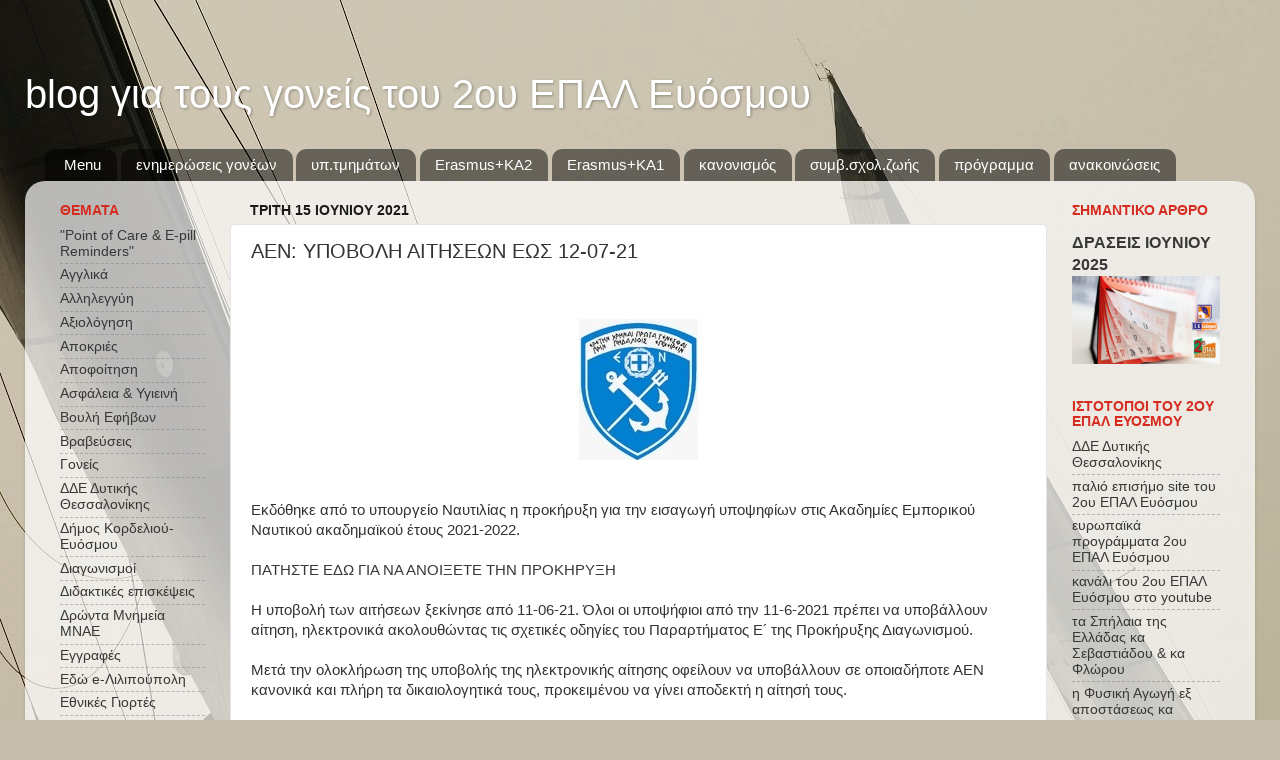

--- FILE ---
content_type: text/html; charset=UTF-8
request_url: http://2oepalevosmouofficial.blogspot.com/2021/06/12-07-21.html
body_size: 21019
content:
<!DOCTYPE html>
<html class='v2' dir='ltr' lang='el'>
<head>
<link href='https://www.blogger.com/static/v1/widgets/335934321-css_bundle_v2.css' rel='stylesheet' type='text/css'/>
<meta content='width=1100' name='viewport'/>
<meta content='text/html; charset=UTF-8' http-equiv='Content-Type'/>
<meta content='blogger' name='generator'/>
<link href='http://2oepalevosmouofficial.blogspot.com/favicon.ico' rel='icon' type='image/x-icon'/>
<link href='http://2oepalevosmouofficial.blogspot.com/2021/06/12-07-21.html' rel='canonical'/>
<link rel="alternate" type="application/atom+xml" title="blog για τους γονείς του 2ου ΕΠΑΛ Ευόσμου  - Atom" href="http://2oepalevosmouofficial.blogspot.com/feeds/posts/default" />
<link rel="alternate" type="application/rss+xml" title="blog για τους γονείς του 2ου ΕΠΑΛ Ευόσμου  - RSS" href="http://2oepalevosmouofficial.blogspot.com/feeds/posts/default?alt=rss" />
<link rel="service.post" type="application/atom+xml" title="blog για τους γονείς του 2ου ΕΠΑΛ Ευόσμου  - Atom" href="https://www.blogger.com/feeds/4432897035350459575/posts/default" />

<link rel="alternate" type="application/atom+xml" title="blog για τους γονείς του 2ου ΕΠΑΛ Ευόσμου  - Atom" href="http://2oepalevosmouofficial.blogspot.com/feeds/5874644010691036987/comments/default" />
<!--Can't find substitution for tag [blog.ieCssRetrofitLinks]-->
<link href='https://blogger.googleusercontent.com/img/b/R29vZ2xl/AVvXsEiB_p6sQFJBXTVHXF4UG0KqvR655lIGEq3jxPDjDQyWiScwfqoevuCsvPl1fQ4IZmGg2vA9vU0kqalBCB0RfsGPnzOAvRA1Ln-nt521l1Bh9IsPwEcBB4yTfMZ-HdeHecHGSwbwcFLUj-c/s0/1+LOGO+%25CE%2591%25CE%2595%25CE%259D.jpg' rel='image_src'/>
<meta content='http://2oepalevosmouofficial.blogspot.com/2021/06/12-07-21.html' property='og:url'/>
<meta content='ΑΕΝ: ΥΠΟΒΟΛΗ ΑΙΤΗΣΕΩΝ ΕΩΣ 12-07-21' property='og:title'/>
<meta content='               Εκδόθηκε από το υπουργείο Ναυτιλίας η  προκήρυξη για την  εισαγωγή υποψηφίων  στις Ακαδημίες Εμπορικού Ναυτικού ακαδημαι...' property='og:description'/>
<meta content='https://blogger.googleusercontent.com/img/b/R29vZ2xl/AVvXsEiB_p6sQFJBXTVHXF4UG0KqvR655lIGEq3jxPDjDQyWiScwfqoevuCsvPl1fQ4IZmGg2vA9vU0kqalBCB0RfsGPnzOAvRA1Ln-nt521l1Bh9IsPwEcBB4yTfMZ-HdeHecHGSwbwcFLUj-c/w1200-h630-p-k-no-nu/1+LOGO+%25CE%2591%25CE%2595%25CE%259D.jpg' property='og:image'/>
<title>blog για τους γονείς του 2ου ΕΠΑΛ Ευόσμου : ΑΕΝ: ΥΠΟΒΟΛΗ ΑΙΤΗΣΕΩΝ ΕΩΣ 12-07-21</title>
<style id='page-skin-1' type='text/css'><!--
/*-----------------------------------------------
Blogger Template Style
Name:     Picture Window
Designer: Blogger
URL:      www.blogger.com
----------------------------------------------- */
/* Content
----------------------------------------------- */
body {
font: normal normal 15px Arial, Tahoma, Helvetica, FreeSans, sans-serif;
color: #333333;
background: #c4bdab url(https://themes.googleusercontent.com/image?id=0BwVBOzw_-hbMMGJkZjMwODktOGE0Yy00YTkwLWI3OWUtYmJlMzZiODhlMTZi) no-repeat fixed top center /* Credit: mayo5 (http://www.istockphoto.com/portfolio/mayo5?platform=blogger) */;
}
html body .region-inner {
min-width: 0;
max-width: 100%;
width: auto;
}
.content-outer {
font-size: 90%;
}
a:link {
text-decoration:none;
color: #383838;
}
a:visited {
text-decoration:none;
color: #383838;
}
a:hover {
text-decoration:underline;
color: #D52C1F;
}
.content-outer {
background: transparent none repeat scroll top left;
-moz-border-radius: 0;
-webkit-border-radius: 0;
-goog-ms-border-radius: 0;
border-radius: 0;
-moz-box-shadow: 0 0 0 rgba(0, 0, 0, .15);
-webkit-box-shadow: 0 0 0 rgba(0, 0, 0, .15);
-goog-ms-box-shadow: 0 0 0 rgba(0, 0, 0, .15);
box-shadow: 0 0 0 rgba(0, 0, 0, .15);
margin: 20px auto;
}
.content-inner {
padding: 0;
}
/* Header
----------------------------------------------- */
.header-outer {
background: rgba(107,107,107,0) none repeat-x scroll top left;
_background-image: none;
color: #ffffff;
-moz-border-radius: 0;
-webkit-border-radius: 0;
-goog-ms-border-radius: 0;
border-radius: 0;
}
.Header img, .Header #header-inner {
-moz-border-radius: 0;
-webkit-border-radius: 0;
-goog-ms-border-radius: 0;
border-radius: 0;
}
.header-inner .Header .titlewrapper,
.header-inner .Header .descriptionwrapper {
padding-left: 0;
padding-right: 0;
}
.Header h1 {
font: normal normal 40px Arial, Tahoma, Helvetica, FreeSans, sans-serif;
text-shadow: 1px 1px 3px rgba(0, 0, 0, 0.3);
}
.Header h1 a {
color: #ffffff;
}
.Header .description {
font-size: 130%;
}
/* Tabs
----------------------------------------------- */
.tabs-inner {
margin: .5em 20px 0;
padding: 0;
}
.tabs-inner .section {
margin: 0;
}
.tabs-inner .widget ul {
padding: 0;
background: rgba(107,107,107,0) none repeat scroll bottom;
-moz-border-radius: 0;
-webkit-border-radius: 0;
-goog-ms-border-radius: 0;
border-radius: 0;
}
.tabs-inner .widget li {
border: none;
}
.tabs-inner .widget li a {
display: inline-block;
padding: .5em 1em;
margin-right: .25em;
color: #ffffff;
font: normal normal 15px Arial, Tahoma, Helvetica, FreeSans, sans-serif;
-moz-border-radius: 10px 10px 0 0;
-webkit-border-top-left-radius: 10px;
-webkit-border-top-right-radius: 10px;
-goog-ms-border-radius: 10px 10px 0 0;
border-radius: 10px 10px 0 0;
background: transparent url(https://resources.blogblog.com/blogblog/data/1kt/transparent/black50.png) repeat scroll top left;
border-right: 1px solid rgba(107,107,107,0);
}
.tabs-inner .widget li:first-child a {
padding-left: 1.25em;
-moz-border-radius-topleft: 10px;
-moz-border-radius-bottomleft: 0;
-webkit-border-top-left-radius: 10px;
-webkit-border-bottom-left-radius: 0;
-goog-ms-border-top-left-radius: 10px;
-goog-ms-border-bottom-left-radius: 0;
border-top-left-radius: 10px;
border-bottom-left-radius: 0;
}
.tabs-inner .widget li.selected a,
.tabs-inner .widget li a:hover {
position: relative;
z-index: 1;
background: rgba(107,107,107,0) url(https://resources.blogblog.com/blogblog/data/1kt/transparent/white80.png) repeat scroll bottom;
color: #336699;
-moz-box-shadow: 0 0 3px rgba(0, 0, 0, .15);
-webkit-box-shadow: 0 0 3px rgba(0, 0, 0, .15);
-goog-ms-box-shadow: 0 0 3px rgba(0, 0, 0, .15);
box-shadow: 0 0 3px rgba(0, 0, 0, .15);
}
/* Headings
----------------------------------------------- */
h2 {
font: normal bold 100% Arial, Tahoma, Helvetica, FreeSans, sans-serif;
text-transform: uppercase;
color: #d52c1f;
margin: .5em 0;
}
/* Main
----------------------------------------------- */
.main-outer {
background: transparent url(https://resources.blogblog.com/blogblog/data/1kt/transparent/white80.png) repeat scroll top left;
-moz-border-radius: 20px 20px 0 0;
-webkit-border-top-left-radius: 20px;
-webkit-border-top-right-radius: 20px;
-webkit-border-bottom-left-radius: 0;
-webkit-border-bottom-right-radius: 0;
-goog-ms-border-radius: 20px 20px 0 0;
border-radius: 20px 20px 0 0;
-moz-box-shadow: 0 1px 3px rgba(0, 0, 0, .15);
-webkit-box-shadow: 0 1px 3px rgba(0, 0, 0, .15);
-goog-ms-box-shadow: 0 1px 3px rgba(0, 0, 0, .15);
box-shadow: 0 1px 3px rgba(0, 0, 0, .15);
}
.main-inner {
padding: 15px 20px 20px;
}
.main-inner .column-center-inner {
padding: 0 0;
}
.main-inner .column-left-inner {
padding-left: 0;
}
.main-inner .column-right-inner {
padding-right: 0;
}
/* Posts
----------------------------------------------- */
h3.post-title {
margin: 0;
font: normal normal 20px Arial, Tahoma, Helvetica, FreeSans, sans-serif;
}
.comments h4 {
margin: 1em 0 0;
font: normal normal 20px Arial, Tahoma, Helvetica, FreeSans, sans-serif;
}
.date-header span {
color: #1a1a1a;
}
.post-outer {
background-color: #ffffff;
border: solid 1px #e5e5e5;
-moz-border-radius: 5px;
-webkit-border-radius: 5px;
border-radius: 5px;
-goog-ms-border-radius: 5px;
padding: 15px 20px;
margin: 0 -20px 20px;
}
.post-body {
line-height: 1.4;
font-size: 110%;
position: relative;
}
.post-header {
margin: 0 0 1.5em;
color: #333333;
line-height: 1.6;
}
.post-footer {
margin: .5em 0 0;
color: #333333;
line-height: 1.6;
}
#blog-pager {
font-size: 140%
}
#comments .comment-author {
padding-top: 1.5em;
border-top: dashed 1px #ccc;
border-top: dashed 1px rgba(128, 128, 128, .5);
background-position: 0 1.5em;
}
#comments .comment-author:first-child {
padding-top: 0;
border-top: none;
}
.avatar-image-container {
margin: .2em 0 0;
}
/* Comments
----------------------------------------------- */
.comments .comments-content .icon.blog-author {
background-repeat: no-repeat;
background-image: url([data-uri]);
}
.comments .comments-content .loadmore a {
border-top: 1px solid #D52C1F;
border-bottom: 1px solid #D52C1F;
}
.comments .continue {
border-top: 2px solid #D52C1F;
}
/* Widgets
----------------------------------------------- */
.widget ul, .widget #ArchiveList ul.flat {
padding: 0;
list-style: none;
}
.widget ul li, .widget #ArchiveList ul.flat li {
border-top: dashed 1px #ccc;
border-top: dashed 1px rgba(128, 128, 128, .5);
}
.widget ul li:first-child, .widget #ArchiveList ul.flat li:first-child {
border-top: none;
}
.widget .post-body ul {
list-style: disc;
}
.widget .post-body ul li {
border: none;
}
/* Footer
----------------------------------------------- */
.footer-outer {
color:#d5d5d5;
background: transparent url(https://resources.blogblog.com/blogblog/data/1kt/transparent/black50.png) repeat scroll top left;
-moz-border-radius: 0 0 20px 20px;
-webkit-border-top-left-radius: 0;
-webkit-border-top-right-radius: 0;
-webkit-border-bottom-left-radius: 20px;
-webkit-border-bottom-right-radius: 20px;
-goog-ms-border-radius: 0 0 20px 20px;
border-radius: 0 0 20px 20px;
-moz-box-shadow: 0 1px 3px rgba(0, 0, 0, .15);
-webkit-box-shadow: 0 1px 3px rgba(0, 0, 0, .15);
-goog-ms-box-shadow: 0 1px 3px rgba(0, 0, 0, .15);
box-shadow: 0 1px 3px rgba(0, 0, 0, .15);
}
.footer-inner {
padding: 10px 20px 20px;
}
.footer-outer a {
color: #f1d6aa;
}
.footer-outer a:visited {
color: #f1dc8c;
}
.footer-outer a:hover {
color: #ffc053;
}
.footer-outer .widget h2 {
color: #b7b7b7;
}
/* Mobile
----------------------------------------------- */
html body.mobile {
height: auto;
}
html body.mobile {
min-height: 480px;
background-size: 100% auto;
}
.mobile .body-fauxcolumn-outer {
background: transparent none repeat scroll top left;
}
html .mobile .mobile-date-outer, html .mobile .blog-pager {
border-bottom: none;
background: transparent url(https://resources.blogblog.com/blogblog/data/1kt/transparent/white80.png) repeat scroll top left;
margin-bottom: 10px;
}
.mobile .date-outer {
background: transparent url(https://resources.blogblog.com/blogblog/data/1kt/transparent/white80.png) repeat scroll top left;
}
.mobile .header-outer, .mobile .main-outer,
.mobile .post-outer, .mobile .footer-outer {
-moz-border-radius: 0;
-webkit-border-radius: 0;
-goog-ms-border-radius: 0;
border-radius: 0;
}
.mobile .content-outer,
.mobile .main-outer,
.mobile .post-outer {
background: inherit;
border: none;
}
.mobile .content-outer {
font-size: 100%;
}
.mobile-link-button {
background-color: #383838;
}
.mobile-link-button a:link, .mobile-link-button a:visited {
color: #ffffff;
}
.mobile-index-contents {
color: #333333;
}
.mobile .tabs-inner .PageList .widget-content {
background: rgba(107,107,107,0) url(https://resources.blogblog.com/blogblog/data/1kt/transparent/white80.png) repeat scroll bottom;
color: #336699;
}
.mobile .tabs-inner .PageList .widget-content .pagelist-arrow {
border-left: 1px solid rgba(107,107,107,0);
}

--></style>
<style id='template-skin-1' type='text/css'><!--
body {
min-width: 1230px;
}
.content-outer, .content-fauxcolumn-outer, .region-inner {
min-width: 1230px;
max-width: 1230px;
_width: 1230px;
}
.main-inner .columns {
padding-left: 190px;
padding-right: 193px;
}
.main-inner .fauxcolumn-center-outer {
left: 190px;
right: 193px;
/* IE6 does not respect left and right together */
_width: expression(this.parentNode.offsetWidth -
parseInt("190px") -
parseInt("193px") + 'px');
}
.main-inner .fauxcolumn-left-outer {
width: 190px;
}
.main-inner .fauxcolumn-right-outer {
width: 193px;
}
.main-inner .column-left-outer {
width: 190px;
right: 100%;
margin-left: -190px;
}
.main-inner .column-right-outer {
width: 193px;
margin-right: -193px;
}
#layout {
min-width: 0;
}
#layout .content-outer {
min-width: 0;
width: 800px;
}
#layout .region-inner {
min-width: 0;
width: auto;
}
body#layout div.add_widget {
padding: 8px;
}
body#layout div.add_widget a {
margin-left: 32px;
}
--></style>
<style>
    body {background-image:url(https\:\/\/themes.googleusercontent.com\/image?id=0BwVBOzw_-hbMMGJkZjMwODktOGE0Yy00YTkwLWI3OWUtYmJlMzZiODhlMTZi);}
    
@media (max-width: 200px) { body {background-image:url(https\:\/\/themes.googleusercontent.com\/image?id=0BwVBOzw_-hbMMGJkZjMwODktOGE0Yy00YTkwLWI3OWUtYmJlMzZiODhlMTZi&options=w200);}}
@media (max-width: 400px) and (min-width: 201px) { body {background-image:url(https\:\/\/themes.googleusercontent.com\/image?id=0BwVBOzw_-hbMMGJkZjMwODktOGE0Yy00YTkwLWI3OWUtYmJlMzZiODhlMTZi&options=w400);}}
@media (max-width: 800px) and (min-width: 401px) { body {background-image:url(https\:\/\/themes.googleusercontent.com\/image?id=0BwVBOzw_-hbMMGJkZjMwODktOGE0Yy00YTkwLWI3OWUtYmJlMzZiODhlMTZi&options=w800);}}
@media (max-width: 1200px) and (min-width: 801px) { body {background-image:url(https\:\/\/themes.googleusercontent.com\/image?id=0BwVBOzw_-hbMMGJkZjMwODktOGE0Yy00YTkwLWI3OWUtYmJlMzZiODhlMTZi&options=w1200);}}
/* Last tag covers anything over one higher than the previous max-size cap. */
@media (min-width: 1201px) { body {background-image:url(https\:\/\/themes.googleusercontent.com\/image?id=0BwVBOzw_-hbMMGJkZjMwODktOGE0Yy00YTkwLWI3OWUtYmJlMzZiODhlMTZi&options=w1600);}}
  </style>
<link href='https://www.blogger.com/dyn-css/authorization.css?targetBlogID=4432897035350459575&amp;zx=e5f981f3-dd0c-4fde-be6b-b2288bfa96b8' media='none' onload='if(media!=&#39;all&#39;)media=&#39;all&#39;' rel='stylesheet'/><noscript><link href='https://www.blogger.com/dyn-css/authorization.css?targetBlogID=4432897035350459575&amp;zx=e5f981f3-dd0c-4fde-be6b-b2288bfa96b8' rel='stylesheet'/></noscript>
<meta name='google-adsense-platform-account' content='ca-host-pub-1556223355139109'/>
<meta name='google-adsense-platform-domain' content='blogspot.com'/>

</head>
<body class='loading variant-open'>
<div class='navbar no-items section' id='navbar' name='Navbar'>
</div>
<div class='body-fauxcolumns'>
<div class='fauxcolumn-outer body-fauxcolumn-outer'>
<div class='cap-top'>
<div class='cap-left'></div>
<div class='cap-right'></div>
</div>
<div class='fauxborder-left'>
<div class='fauxborder-right'></div>
<div class='fauxcolumn-inner'>
</div>
</div>
<div class='cap-bottom'>
<div class='cap-left'></div>
<div class='cap-right'></div>
</div>
</div>
</div>
<div class='content'>
<div class='content-fauxcolumns'>
<div class='fauxcolumn-outer content-fauxcolumn-outer'>
<div class='cap-top'>
<div class='cap-left'></div>
<div class='cap-right'></div>
</div>
<div class='fauxborder-left'>
<div class='fauxborder-right'></div>
<div class='fauxcolumn-inner'>
</div>
</div>
<div class='cap-bottom'>
<div class='cap-left'></div>
<div class='cap-right'></div>
</div>
</div>
</div>
<div class='content-outer'>
<div class='content-cap-top cap-top'>
<div class='cap-left'></div>
<div class='cap-right'></div>
</div>
<div class='fauxborder-left content-fauxborder-left'>
<div class='fauxborder-right content-fauxborder-right'></div>
<div class='content-inner'>
<header>
<div class='header-outer'>
<div class='header-cap-top cap-top'>
<div class='cap-left'></div>
<div class='cap-right'></div>
</div>
<div class='fauxborder-left header-fauxborder-left'>
<div class='fauxborder-right header-fauxborder-right'></div>
<div class='region-inner header-inner'>
<div class='header section' id='header' name='Κεφαλίδα'><div class='widget Header' data-version='1' id='Header1'>
<div id='header-inner'>
<div class='titlewrapper'>
<h1 class='title'>
<a href='http://2oepalevosmouofficial.blogspot.com/'>
blog για τους γονείς του 2ου ΕΠΑΛ Ευόσμου 
</a>
</h1>
</div>
<div class='descriptionwrapper'>
<p class='description'><span>
</span></p>
</div>
</div>
</div></div>
</div>
</div>
<div class='header-cap-bottom cap-bottom'>
<div class='cap-left'></div>
<div class='cap-right'></div>
</div>
</div>
</header>
<div class='tabs-outer'>
<div class='tabs-cap-top cap-top'>
<div class='cap-left'></div>
<div class='cap-right'></div>
</div>
<div class='fauxborder-left tabs-fauxborder-left'>
<div class='fauxborder-right tabs-fauxborder-right'></div>
<div class='region-inner tabs-inner'>
<div class='tabs section' id='crosscol' name='Σε όλες τις στήλες'><div class='widget PageList' data-version='1' id='PageList1'>
<div class='widget-content'>
<ul>
<li>
<a href='https://2oepalevosmouofficial.blogspot.com/'>Menu</a>
</li>
<li>
<a href='http://2oepalevosmouofficial.blogspot.com/p/blog-page_73.html'>ενημερώσεις γονέων </a>
</li>
<li>
<a href='http://2oepalevosmouofficial.blogspot.com/p/3.html'>υπ.τμημάτων</a>
</li>
<li>
<a href='http://2oepalevosmouofficial.blogspot.com/p/2.html'>Εrasmus+ΚΑ2</a>
</li>
<li>
<a href='http://2oepalevosmouofficial.blogspot.com/p/erasmus.html'>Erasmus+KA1</a>
</li>
<li>
<a href='http://2oepalevosmouofficial.blogspot.com/p/blog-page_31.html'>κανονισμός</a>
</li>
<li>
<a href='http://2oepalevosmouofficial.blogspot.com/p/2016-17.html'>συμβ.σχολ.ζωής</a>
</li>
<li>
<a href='http://2oepalevosmouofficial.blogspot.com/p/blog-page_55.html'>πρόγραμμα </a>
</li>
<li>
<a href='http://2oepalevosmouofficial.blogspot.com/p/4.html'>ανακοινώσεις</a>
</li>
</ul>
<div class='clear'></div>
</div>
</div></div>
<div class='tabs no-items section' id='crosscol-overflow' name='Cross-Column 2'></div>
</div>
</div>
<div class='tabs-cap-bottom cap-bottom'>
<div class='cap-left'></div>
<div class='cap-right'></div>
</div>
</div>
<div class='main-outer'>
<div class='main-cap-top cap-top'>
<div class='cap-left'></div>
<div class='cap-right'></div>
</div>
<div class='fauxborder-left main-fauxborder-left'>
<div class='fauxborder-right main-fauxborder-right'></div>
<div class='region-inner main-inner'>
<div class='columns fauxcolumns'>
<div class='fauxcolumn-outer fauxcolumn-center-outer'>
<div class='cap-top'>
<div class='cap-left'></div>
<div class='cap-right'></div>
</div>
<div class='fauxborder-left'>
<div class='fauxborder-right'></div>
<div class='fauxcolumn-inner'>
</div>
</div>
<div class='cap-bottom'>
<div class='cap-left'></div>
<div class='cap-right'></div>
</div>
</div>
<div class='fauxcolumn-outer fauxcolumn-left-outer'>
<div class='cap-top'>
<div class='cap-left'></div>
<div class='cap-right'></div>
</div>
<div class='fauxborder-left'>
<div class='fauxborder-right'></div>
<div class='fauxcolumn-inner'>
</div>
</div>
<div class='cap-bottom'>
<div class='cap-left'></div>
<div class='cap-right'></div>
</div>
</div>
<div class='fauxcolumn-outer fauxcolumn-right-outer'>
<div class='cap-top'>
<div class='cap-left'></div>
<div class='cap-right'></div>
</div>
<div class='fauxborder-left'>
<div class='fauxborder-right'></div>
<div class='fauxcolumn-inner'>
</div>
</div>
<div class='cap-bottom'>
<div class='cap-left'></div>
<div class='cap-right'></div>
</div>
</div>
<!-- corrects IE6 width calculation -->
<div class='columns-inner'>
<div class='column-center-outer'>
<div class='column-center-inner'>
<div class='main section' id='main' name='Κύριος'><div class='widget Blog' data-version='1' id='Blog1'>
<div class='blog-posts hfeed'>

          <div class="date-outer">
        
<h2 class='date-header'><span>Τρίτη 15 Ιουνίου 2021</span></h2>

          <div class="date-posts">
        
<div class='post-outer'>
<div class='post hentry uncustomized-post-template' itemprop='blogPost' itemscope='itemscope' itemtype='http://schema.org/BlogPosting'>
<meta content='https://blogger.googleusercontent.com/img/b/R29vZ2xl/AVvXsEiB_p6sQFJBXTVHXF4UG0KqvR655lIGEq3jxPDjDQyWiScwfqoevuCsvPl1fQ4IZmGg2vA9vU0kqalBCB0RfsGPnzOAvRA1Ln-nt521l1Bh9IsPwEcBB4yTfMZ-HdeHecHGSwbwcFLUj-c/s0/1+LOGO+%25CE%2591%25CE%2595%25CE%259D.jpg' itemprop='image_url'/>
<meta content='4432897035350459575' itemprop='blogId'/>
<meta content='5874644010691036987' itemprop='postId'/>
<a name='5874644010691036987'></a>
<h3 class='post-title entry-title' itemprop='name'>
ΑΕΝ: ΥΠΟΒΟΛΗ ΑΙΤΗΣΕΩΝ ΕΩΣ 12-07-21
</h3>
<div class='post-header'>
<div class='post-header-line-1'></div>
</div>
<div class='post-body entry-content' id='post-body-5874644010691036987' itemprop='description articleBody'>
<p style="text-align: center;">&nbsp;</p><div class="separator" style="clear: both; text-align: center;"><a href="https://blogger.googleusercontent.com/img/b/R29vZ2xl/AVvXsEiB_p6sQFJBXTVHXF4UG0KqvR655lIGEq3jxPDjDQyWiScwfqoevuCsvPl1fQ4IZmGg2vA9vU0kqalBCB0RfsGPnzOAvRA1Ln-nt521l1Bh9IsPwEcBB4yTfMZ-HdeHecHGSwbwcFLUj-c/s142/1+LOGO+%25CE%2591%25CE%2595%25CE%259D.jpg" imageanchor="1" style="margin-left: 1em; margin-right: 1em;"><img border="0" data-original-height="142" data-original-width="129" src="https://blogger.googleusercontent.com/img/b/R29vZ2xl/AVvXsEiB_p6sQFJBXTVHXF4UG0KqvR655lIGEq3jxPDjDQyWiScwfqoevuCsvPl1fQ4IZmGg2vA9vU0kqalBCB0RfsGPnzOAvRA1Ln-nt521l1Bh9IsPwEcBB4yTfMZ-HdeHecHGSwbwcFLUj-c/s0/1+LOGO+%25CE%2591%25CE%2595%25CE%259D.jpg" /></a></div><br /><p></p><div class="panel-pane pane-entity-field pane-node-body">
            <div class="field field-name-body" style="text-align: right;"></div><div class="field field-name-body">Εκδόθηκε από το υπουργείο Ναυτιλίας η  προκη&#769;ρυξη για την  εισαγωγη&#769; υποψηφίων  στις Ακαδημι&#769;ες Εμπορικου&#769; Ναυτικου&#769; ακαδημαι&#776;κου&#769; ε&#769;τους 2021-2022. <br /><br /><a href="https://www.esos.gr/sites/default/files/articles-legacy/prokiryxi_eisagogis_2021-2022_eniaio_o2z54653po-mno_oey10ns.pdf">ΠΑΤΗΣΤΕ ΕΔΩ ΓΙΑ ΝΑ ΑΝΟΙΞΕΤΕ ΤΗΝ ΠΡΟΚΗΡΥΞΗ</a> <br /><br />Η υποβολη&#769; των αιτη&#769;σεων ξεκι&#769;νησε απο&#769; 11-06-21. Ο&#769;λοι οι υποψη&#769;φιοι απο&#769; την 11-6-2021 πρε&#769;πει να υποβα&#769;λλουν αι&#769;τηση, ηλεκτρονικα&#769; ακολουθω&#769;ντας τις σχετικε&#769;ς οδηγι&#769;ες του Παραρτη&#769;ματος Ε &#769; της Προκη&#769;ρυξης Διαγωνισμου&#769;.&nbsp;</div><div class="field field-name-body">&nbsp;</div><div class="field field-name-body">Μετα&#769; την ολοκλη&#769;ρωση της υποβολη&#769;ς της ηλεκτρονικη&#769;ς αι&#769;τησης οφει&#769;λουν να υποβα&#769;λλουν σε οποιαδη&#769;ποτε ΑΕΝ  κανονικα&#769; και πλη&#769;ρη τα δικαιολογητικα&#769; τους, προκειμε&#769;νου να γι&#769;νει αποδεκτη&#769; η αι&#769;τηση&#769; τους. </div><div class="field field-name-body"></div><div class="field field-name-body"></div><div class="field field-name-body"></div><div class="field field-name-body"></div><div class="field field-name-body"><br />Η προθεσμι&#769;α υποβολη&#769;ς των δικαιολογητικω&#769;ν (που θα συνοδευ&#769;ονται απο&#769; το αποδεικτικο&#769; της αι&#769;τησης που υπε&#769;βαλαν ηλεκτρονικα&#769; στο ΥΝΑΝΠ), λη&#769;γει στις 12-07-21 ημε&#769;ρα Δευτε&#769;ρα. <br /><br />Για περισσο&#769;τερες πληροφορι&#769;ες οι ενδιαφερο&#769;μενοι μπορου&#769;ν να απευθυ&#769;νονται στα τηλε&#769;φωνα που αναγρα&#769;φονται στη σχετικη&#769; προκη&#769;ρυξη.</div><div class="field field-name-body">&nbsp;</div><div class="field field-name-body"><a href="https://www.esos.gr/arthra/73315/xekinise-i-ypovoli-aitiseon-gia-tis-akadimies-emporikoy-naytikoy" target="_blank">Πηγή: esos.gr</a> <br /></div>    </div>
<div style='clear: both;'></div>
</div>
<div class='post-footer'>
<div class='post-footer-line post-footer-line-1'>
<span class='post-author vcard'>
</span>
<span class='post-timestamp'>
</span>
<span class='post-comment-link'>
</span>
<span class='post-icons'>
</span>
<div class='post-share-buttons goog-inline-block'>
</div>
</div>
<div class='post-footer-line post-footer-line-2'>
<span class='post-labels'>
ΘΕΜΑΤΑ:
<a href='http://2oepalevosmouofficial.blogspot.com/search/label/%CE%95%CE%B9%CF%83%CE%B1%CE%B3%CF%89%CE%B3%CE%AE%20%CF%83%CF%84%CE%B1%20%CE%91%CE%95%CE%99' rel='tag'>Εισαγωγή στα ΑΕΙ</a>
</span>
</div>
<div class='post-footer-line post-footer-line-3'>
<span class='post-location'>
</span>
</div>
</div>
</div>
<div class='comments' id='comments'>
<a name='comments'></a>
</div>
</div>

        </div></div>
      
</div>
<div class='blog-pager' id='blog-pager'>
<span id='blog-pager-newer-link'>
<a class='blog-pager-newer-link' href='http://2oepalevosmouofficial.blogspot.com/2021/06/blog-post_15.html' id='Blog1_blog-pager-newer-link' title='Νεότερη ανάρτηση'>Νεότερη ανάρτηση</a>
</span>
<span id='blog-pager-older-link'>
<a class='blog-pager-older-link' href='http://2oepalevosmouofficial.blogspot.com/2021/06/rapid-test.html' id='Blog1_blog-pager-older-link' title='Παλαιότερη Ανάρτηση'>Παλαιότερη Ανάρτηση</a>
</span>
<a class='home-link' href='http://2oepalevosmouofficial.blogspot.com/'>Αρχική σελίδα</a>
</div>
<div class='clear'></div>
<div class='post-feeds'>
</div>
</div></div>
</div>
</div>
<div class='column-left-outer'>
<div class='column-left-inner'>
<aside>
<div class='sidebar section' id='sidebar-left-1'><div class='widget Label' data-version='1' id='Label1'>
<h2>Θέματα</h2>
<div class='widget-content list-label-widget-content'>
<ul>
<li>
<a dir='ltr' href='http://2oepalevosmouofficial.blogspot.com/search/label/%22Point%20of%20Care%20%26%20E-pill%20Reminders%22'>&quot;Point of Care &amp; E-pill Reminders&quot;</a>
</li>
<li>
<a dir='ltr' href='http://2oepalevosmouofficial.blogspot.com/search/label/%CE%91%CE%B3%CE%B3%CE%BB%CE%B9%CE%BA%CE%AC'>Αγγλικά</a>
</li>
<li>
<a dir='ltr' href='http://2oepalevosmouofficial.blogspot.com/search/label/%CE%91%CE%BB%CE%BB%CE%B7%CE%BB%CE%B5%CE%B3%CE%B3%CF%8D%CE%B7'>Αλληλεγγύη</a>
</li>
<li>
<a dir='ltr' href='http://2oepalevosmouofficial.blogspot.com/search/label/%CE%91%CE%BE%CE%B9%CE%BF%CE%BB%CF%8C%CE%B3%CE%B7%CF%83%CE%B7'>Αξιολόγηση</a>
</li>
<li>
<a dir='ltr' href='http://2oepalevosmouofficial.blogspot.com/search/label/%CE%91%CF%80%CE%BF%CE%BA%CF%81%CE%B9%CE%AD%CF%82'>Αποκριές</a>
</li>
<li>
<a dir='ltr' href='http://2oepalevosmouofficial.blogspot.com/search/label/%CE%91%CF%80%CE%BF%CF%86%CE%BF%CE%AF%CF%84%CE%B7%CF%83%CE%B7'>Αποφοίτηση</a>
</li>
<li>
<a dir='ltr' href='http://2oepalevosmouofficial.blogspot.com/search/label/%CE%91%CF%83%CF%86%CE%AC%CE%BB%CE%B5%CE%B9%CE%B1%20%26%20%CE%A5%CE%B3%CE%B9%CE%B5%CE%B9%CE%BD%CE%AE'>Ασφάλεια &amp; Υγιεινή</a>
</li>
<li>
<a dir='ltr' href='http://2oepalevosmouofficial.blogspot.com/search/label/%CE%92%CE%BF%CF%85%CE%BB%CE%AE%20%CE%95%CF%86%CE%AE%CE%B2%CF%89%CE%BD'>Βουλή Εφήβων</a>
</li>
<li>
<a dir='ltr' href='http://2oepalevosmouofficial.blogspot.com/search/label/%CE%92%CF%81%CE%B1%CE%B2%CE%B5%CF%8D%CF%83%CE%B5%CE%B9%CF%82'>Βραβεύσεις</a>
</li>
<li>
<a dir='ltr' href='http://2oepalevosmouofficial.blogspot.com/search/label/%CE%93%CE%BF%CE%BD%CE%B5%CE%AF%CF%82'>Γονείς</a>
</li>
<li>
<a dir='ltr' href='http://2oepalevosmouofficial.blogspot.com/search/label/%CE%94%CE%94%CE%95%20%CE%94%CF%85%CF%84%CE%B9%CE%BA%CE%AE%CF%82%20%CE%98%CE%B5%CF%83%CF%83%CE%B1%CE%BB%CE%BF%CE%BD%CE%AF%CE%BA%CE%B7%CF%82'>ΔΔΕ Δυτικής Θεσσαλονίκης</a>
</li>
<li>
<a dir='ltr' href='http://2oepalevosmouofficial.blogspot.com/search/label/%CE%94%CE%AE%CE%BC%CE%BF%CF%82%20%CE%9A%CE%BF%CF%81%CE%B4%CE%B5%CE%BB%CE%B9%CE%BF%CF%8D-%CE%95%CF%85%CF%8C%CF%83%CE%BC%CE%BF%CF%85'>Δήμος Κορδελιού-Ευόσμου</a>
</li>
<li>
<a dir='ltr' href='http://2oepalevosmouofficial.blogspot.com/search/label/%CE%94%CE%B9%CE%B1%CE%B3%CF%89%CE%BD%CE%B9%CF%83%CE%BC%CE%BF%CE%AF'>Διαγωνισμοί</a>
</li>
<li>
<a dir='ltr' href='http://2oepalevosmouofficial.blogspot.com/search/label/%CE%94%CE%B9%CE%B4%CE%B1%CE%BA%CF%84%CE%B9%CE%BA%CE%AD%CF%82%20%CE%B5%CF%80%CE%B9%CF%83%CE%BA%CE%AD%CF%88%CE%B5%CE%B9%CF%82'>Διδακτικές επισκέψεις</a>
</li>
<li>
<a dir='ltr' href='http://2oepalevosmouofficial.blogspot.com/search/label/%CE%94%CF%81%CF%8E%CE%BD%CF%84%CE%B1%20%CE%9C%CE%BD%CE%B7%CE%BC%CE%B5%CE%AF%CE%B1%20%CE%9C%CE%9D%CE%91%CE%95'>Δρώντα Μνημεία ΜΝΑΕ</a>
</li>
<li>
<a dir='ltr' href='http://2oepalevosmouofficial.blogspot.com/search/label/%CE%95%CE%B3%CE%B3%CF%81%CE%B1%CF%86%CE%AD%CF%82'>Εγγραφές</a>
</li>
<li>
<a dir='ltr' href='http://2oepalevosmouofficial.blogspot.com/search/label/%CE%95%CE%B4%CF%8E%20e-%CE%9B%CE%B9%CE%BB%CE%B9%CF%80%CE%BF%CF%8D%CF%80%CE%BF%CE%BB%CE%B7'>Εδώ e-Λιλιπούπολη</a>
</li>
<li>
<a dir='ltr' href='http://2oepalevosmouofficial.blogspot.com/search/label/%CE%95%CE%B8%CE%BD%CE%B9%CE%BA%CE%AD%CF%82%20%CE%93%CE%B9%CE%BF%CF%81%CF%84%CE%AD%CF%82'>Εθνικές Γιορτές</a>
</li>
<li>
<a dir='ltr' href='http://2oepalevosmouofficial.blogspot.com/search/label/%CE%95%CE%B9%CF%83%CE%B1%CE%B3%CF%89%CE%B3%CE%AE%20%CF%83%CF%84%CE%B1%20%CE%91%CE%95%CE%99'>Εισαγωγή στα ΑΕΙ</a>
</li>
<li>
<a dir='ltr' href='http://2oepalevosmouofficial.blogspot.com/search/label/%CE%95%CE%9A%20%CE%95%CF%85%CF%8C%CF%83%CE%BC%CE%BF%CF%85'>ΕΚ Ευόσμου</a>
</li>
<li>
<a dir='ltr' href='http://2oepalevosmouofficial.blogspot.com/search/label/%CE%95%CE%BA%CF%80%CE%B1%CE%AF%CE%B4%CE%B5%CF%85%CF%83%CE%B7%20%CE%A0%CF%81%CE%BF%CF%83%CF%86%CF%8D%CE%B3%CF%89%CE%BD'>Εκπαίδευση Προσφύγων</a>
</li>
<li>
<a dir='ltr' href='http://2oepalevosmouofficial.blogspot.com/search/label/%CE%95%CE%BD%CE%B4%CE%BF%CF%83%CF%87%CE%BF%CE%BB%CE%B9%CE%BA%CE%AD%CF%82%20%CE%B5%CE%BE%CE%B5%CF%84%CE%AC%CF%83%CE%B5%CE%B9%CF%82'>Ενδοσχολικές εξετάσεις</a>
</li>
<li>
<a dir='ltr' href='http://2oepalevosmouofficial.blogspot.com/search/label/%CE%95%CE%BD%CE%B4%CE%BF%CF%83%CF%87%CE%BF%CE%BB%CE%B9%CE%BA%CE%AE%20%CE%95%CF%80%CE%B9%CE%BC%CF%8C%CF%81%CF%86%CF%89%CF%83%CE%B7'>Ενδοσχολική Επιμόρφωση</a>
</li>
<li>
<a dir='ltr' href='http://2oepalevosmouofficial.blogspot.com/search/label/%CE%95%CE%BE%CE%84%CE%91%CF%80%CE%BF%CF%83%CF%84%CE%AC%CF%83%CE%B5%CF%89%CF%82%20%CE%95%CE%BA%CF%80%CE%B1%CE%AF%CE%B4%CE%B5%CF%85%CF%83%CE%B7'>Εξ&#900;Αποστάσεως Εκπαίδευση</a>
</li>
<li>
<a dir='ltr' href='http://2oepalevosmouofficial.blogspot.com/search/label/%CE%95%CE%9F%CE%A0%CE%A0%CE%95%CE%A0'>ΕΟΠΠΕΠ</a>
</li>
<li>
<a dir='ltr' href='http://2oepalevosmouofficial.blogspot.com/search/label/%CE%95%CF%80%CE%B9%CE%BC%CF%8C%CF%81%CF%86%CF%89%CF%83%CE%B7%20%CE%9A%CE%B1%CE%B8%CE%B7%CE%B3%CE%B7%CF%84%CF%8E%CE%BD%20%CE%97%CE%BB%CE%B5%CE%BA%CF%84%CF%81%CE%BF%CE%BD%CE%B9%CE%BA%CE%B7%CF%82'>Επιμόρφωση Καθηγητών Ηλεκτρονικης</a>
</li>
<li>
<a dir='ltr' href='http://2oepalevosmouofficial.blogspot.com/search/label/%CE%88%CF%81%CE%B5%CF%85%CE%BD%CE%B1'>Έρευνα</a>
</li>
<li>
<a dir='ltr' href='http://2oepalevosmouofficial.blogspot.com/search/label/%CE%97%CE%BC%CE%AD%CF%81%CE%B1%20%CF%84%CE%B7%CF%82%20%CE%93%CF%85%CE%BD%CE%B1%CE%AF%CE%BA%CE%B1%CF%82'>Ημέρα της Γυναίκας</a>
</li>
<li>
<a dir='ltr' href='http://2oepalevosmouofficial.blogspot.com/search/label/%CE%99%CE%95%CE%9A'>ΙΕΚ</a>
</li>
<li>
<a dir='ltr' href='http://2oepalevosmouofficial.blogspot.com/search/label/%CE%9A%CE%B1%CE%B8%CE%B7%CE%B3%CE%AE%CF%84%CF%81%CE%B9%CE%B5%CF%82%20%CE%91%CE%B9%CF%83%CE%B8%CE%B7%CF%84%CE%B9%CE%BA%CE%AE%CF%82'>Καθηγήτριες Αισθητικής</a>
</li>
<li>
<a dir='ltr' href='http://2oepalevosmouofficial.blogspot.com/search/label/%CE%9A%CE%B1%CE%B8%CE%B7%CE%B3%CE%AE%CF%84%CF%81%CE%B9%CE%B5%CF%82%20%CE%92%CF%81%CE%B5%CF%86%CE%BF%CE%BD%CE%B7%CF%80%CE%B9%CE%BF%CE%BA%CE%BF%CE%BC%CE%AF%CE%B1%CF%82'>Καθηγήτριες Βρεφονηπιοκομίας</a>
</li>
<li>
<a dir='ltr' href='http://2oepalevosmouofficial.blogspot.com/search/label/%CE%9A%CE%B1%CE%B8%CE%B7%CE%B3%CE%AE%CF%84%CF%81%CE%B9%CE%B5%CF%82%20%CE%9A%CE%BF%CE%BC%CE%BC%CF%89%CF%84%CE%B9%CE%BA%CE%AE%CF%82'>Καθηγήτριες Κομμωτικής</a>
</li>
<li>
<a dir='ltr' href='http://2oepalevosmouofficial.blogspot.com/search/label/%CE%9A%CE%B1%CE%B8%CE%B7%CE%B3%CE%AE%CF%84%CF%81%CE%B9%CE%B5%CF%82%20%CE%9D%CE%BF%CF%83%CE%B7%CE%BB%CE%B5%CF%85%CF%84%CE%B9%CE%BA%CE%AE%CF%82'>Καθηγήτριες Νοσηλευτικής</a>
</li>
<li>
<a dir='ltr' href='http://2oepalevosmouofficial.blogspot.com/search/label/%CE%9A%CE%B1%CE%B8%CE%B7%CE%B3%CE%AE%CF%84%CF%81%CE%B9%CE%B5%CF%82%20%CE%9F%CE%B9%CE%BA%CE%BF%CE%BD%CE%BF%CE%BC%CE%AF%CE%B1%CF%82'>Καθηγήτριες Οικονομίας</a>
</li>
<li>
<a dir='ltr' href='http://2oepalevosmouofficial.blogspot.com/search/label/%CE%9A%CE%B9%CE%BD%CE%B7%CE%BC%CE%B1%CF%84%CE%BF%CE%B3%CF%81%CE%AC%CF%86%CE%BF%CF%82-%CE%98%CE%AD%CE%B1%CF%84%CF%81%CE%BF'>Κινηματογράφος-Θέατρο</a>
</li>
<li>
<a dir='ltr' href='http://2oepalevosmouofficial.blogspot.com/search/label/%CE%9C%CE%B1%CE%B8%CE%B7%CE%BC%CE%B1%CF%84%CE%B9%CE%BA%CE%BF%CE%AF'>Μαθηματικοί</a>
</li>
<li>
<a dir='ltr' href='http://2oepalevosmouofficial.blogspot.com/search/label/%CE%9C%CE%B1%CE%B8%CE%B7%CF%84%CE%B5%CE%AF%CE%B1%20%CE%95%CE%A0%CE%91%CE%9B'>Μαθητεία ΕΠΑΛ</a>
</li>
<li>
<a dir='ltr' href='http://2oepalevosmouofficial.blogspot.com/search/label/%CE%9C%CE%B1%CE%B8%CE%B7%CF%84%CE%B9%CE%BA%CE%AC%20%CE%B4%CE%B5%CE%BB%CF%84%CE%AF%CE%B1'>Μαθητικά δελτία</a>
</li>
<li>
<a dir='ltr' href='http://2oepalevosmouofficial.blogspot.com/search/label/%CE%9C%CE%B1%CE%B8%CE%B7%CF%84%CE%B9%CE%BA%CE%AD%CF%82%20%CE%9A%CE%BF%CE%B9%CE%BD%CF%8C%CF%84%CE%B7%CF%84%CE%B5%CF%82'>Μαθητικές Κοινότητες</a>
</li>
<li>
<a dir='ltr' href='http://2oepalevosmouofficial.blogspot.com/search/label/%CE%9C%CE%9D%CE%91%CE%95'>ΜΝΑΕ</a>
</li>
<li>
<a dir='ltr' href='http://2oepalevosmouofficial.blogspot.com/search/label/%CE%9F%CE%91%CE%95%CE%94'>ΟΑΕΔ</a>
</li>
<li>
<a dir='ltr' href='http://2oepalevosmouofficial.blogspot.com/search/label/%CE%9F%CE%B9%CE%BA%CE%BF%CF%85%CE%BC%CE%B5%CE%BD%CE%B9%CE%BA%CF%8C%20%CE%A0%CE%B1%CF%84%CF%81%CE%B9%CE%B1%CF%81%CF%87%CE%B5%CE%AF%CE%BF'>Οικουμενικό Πατριαρχείο</a>
</li>
<li>
<a dir='ltr' href='http://2oepalevosmouofficial.blogspot.com/search/label/%CE%8C%CE%BC%CE%B9%CE%BB%CE%BF%CE%B9'>Όμιλοι</a>
</li>
<li>
<a dir='ltr' href='http://2oepalevosmouofficial.blogspot.com/search/label/%CE%A0%CE%B1%CF%81%CE%AC%CE%BB%CE%BB%CE%B7%CE%BB%CE%B7%20%CF%83%CF%84%CE%AE%CF%81%CE%B9%CE%BE%CE%B7'>Παράλληλη στήριξη</a>
</li>
<li>
<a dir='ltr' href='http://2oepalevosmouofficial.blogspot.com/search/label/%CE%A0%CE%B5%CF%81%CE%B9%CE%B2%CE%B1%CE%BB%CE%BB%CE%BF%CE%BD%CF%84%CE%B9%CE%BA%CE%AE%20%CE%95%CE%BA%CF%80%CE%B1%CE%AF%CE%B4%CE%B5%CF%85%CF%83%CE%B7'>Περιβαλλοντική Εκπαίδευση</a>
</li>
<li>
<a dir='ltr' href='http://2oepalevosmouofficial.blogspot.com/search/label/%CE%A0%CE%BF%CE%BB%CE%B9%CF%84%CE%B9%CE%BA%CE%AE%20%CE%A0%CE%B1%CE%B9%CE%B4%CE%B5%CE%AF%CE%B1'>Πολιτική Παιδεία</a>
</li>
<li>
<a dir='ltr' href='http://2oepalevosmouofficial.blogspot.com/search/label/%CE%A0%CF%81%CE%B1%CE%BA%CF%84%CE%B9%CE%BA%CE%AE%20%CE%86%CF%83%CE%BA%CE%B7%CF%83%CE%B7'>Πρακτική Άσκηση</a>
</li>
<li>
<a dir='ltr' href='http://2oepalevosmouofficial.blogspot.com/search/label/%CE%A0%CF%81%CF%8C%CE%B3%CF%81%CE%B1%CE%BC%CE%BC%CE%B1%20%CE%BC%CE%B1%CE%B8%CE%B7%CE%BC%CE%AC%CF%84%CF%89%CE%BD'>Πρόγραμμα μαθημάτων</a>
</li>
<li>
<a dir='ltr' href='http://2oepalevosmouofficial.blogspot.com/search/label/%CE%A0%CF%81%CE%BF%CF%83%CE%BB%CE%AE%CF%88%CE%B5%CE%B9%CF%82'>Προσλήψεις</a>
</li>
<li>
<a dir='ltr' href='http://2oepalevosmouofficial.blogspot.com/search/label/%CE%A1%CE%B1%CE%B4%CE%B9%CF%8C%CF%86%CF%89%CE%BD%CE%BF'>Ραδιόφωνο</a>
</li>
<li>
<a dir='ltr' href='http://2oepalevosmouofficial.blogspot.com/search/label/%CE%A1%CE%BF%CE%BC%CF%80%CE%BF%CF%84%CE%B9%CE%BA%CE%AE'>Ρομποτική</a>
</li>
<li>
<a dir='ltr' href='http://2oepalevosmouofficial.blogspot.com/search/label/%CE%A3%CF%84%CF%81%CE%B1%CF%84%CE%BF%CE%BB%CE%BF%CE%B3%CE%AF%CE%B1%20%CE%B1%CF%81%CF%81%CE%AD%CE%BD%CF%89%CE%BD'>Στρατολογία αρρένων</a>
</li>
<li>
<a dir='ltr' href='http://2oepalevosmouofficial.blogspot.com/search/label/%CE%A3%CF%87%CE%BF%CE%BB%CE%B9%CE%BA%CE%AC%20%CE%B2%CE%B9%CE%B2%CE%BB%CE%AF%CE%B1'>Σχολικά βιβλία</a>
</li>
<li>
<a dir='ltr' href='http://2oepalevosmouofficial.blogspot.com/search/label/%CE%A4%CE%B5%CF%87%CE%BD%CE%BF%CE%BB%CE%BF%CE%B3%CE%AF%CE%B5%CF%82%20%CE%BA%CE%B1%CE%B9%20%CF%85%CF%80%CE%B7%CF%81%CE%B5%CF%83%CE%AF%CE%B5%CF%82%20%CF%84%CE%B7%CE%BB%CE%B5%CF%8A%CE%B1%CF%84%CF%81%CE%B9%CE%BA%CE%AE%CF%82%20%CF%83%CF%84%CE%BF%CE%BD%20%CF%84%CE%BF%CF%85%CF%81%CE%B9%CF%83%CE%BC%CF%8C%20%CF%85%CE%B3%CE%B5%CE%AF%CE%B1%CF%82%202020-1-EL01-KA102-078398'>Τεχνολογίες και υπηρεσίες τηλεϊατρικής στον τουρισμό υγείας 2020-1-EL01-KA102-078398</a>
</li>
<li>
<a dir='ltr' href='http://2oepalevosmouofficial.blogspot.com/search/label/%CE%A4%CE%BC%CE%AE%CE%BC%CE%B1%20%CE%88%CE%BD%CF%84%CE%B1%CE%BE%CE%B7%CF%82'>Τμήμα Ένταξης</a>
</li>
<li>
<a dir='ltr' href='http://2oepalevosmouofficial.blogspot.com/search/label/%CE%A4%CE%BF%20%CE%95%CE%A0%CE%91%CE%9B%20%CE%B4%CE%B7%CE%BC%CE%B9%CE%BF%CF%85%CF%81%CE%B3%CE%B5%CE%AF'>Το ΕΠΑΛ δημιουργεί</a>
</li>
<li>
<a dir='ltr' href='http://2oepalevosmouofficial.blogspot.com/search/label/%CE%A4%CF%81%CE%AC%CF%80%CE%B5%CE%B6%CE%B1%20%CE%91%CE%AF%CE%BC%CE%B1%CF%84%CE%BF%CF%82%202%CE%BF%CF%85%20%CE%95%CE%A0%CE%91%CE%9B%20%CE%95%CF%85%CF%8C%CF%83%CE%BC%CE%BF%CF%85'>Τράπεζα Αίματος 2ου ΕΠΑΛ Ευόσμου</a>
</li>
<li>
<a dir='ltr' href='http://2oepalevosmouofficial.blogspot.com/search/label/%CE%A5%CF%80%CE%BF%CF%84%CF%81%CE%BF%CF%86%CE%AF%CE%B5%CF%82'>Υποτροφίες</a>
</li>
<li>
<a dir='ltr' href='http://2oepalevosmouofficial.blogspot.com/search/label/%CE%A6%CE%B9%CE%BB%CF%8C%CE%BB%CE%BF%CE%B3%CE%BF%CE%B9'>Φιλόλογοι</a>
</li>
<li>
<a dir='ltr' href='http://2oepalevosmouofficial.blogspot.com/search/label/%CE%A6%CE%BF%CE%AF%CF%84%CE%B7%CF%83%CE%B7'>Φοίτηση</a>
</li>
<li>
<a dir='ltr' href='http://2oepalevosmouofficial.blogspot.com/search/label/%CE%A6%CF%85%CF%83%CE%B9%CE%BA%CE%AE%20%CE%91%CE%B3%CF%89%CE%B3%CE%AE'>Φυσική Αγωγή</a>
</li>
<li>
<a dir='ltr' href='http://2oepalevosmouofficial.blogspot.com/search/label/%CE%A6%CF%85%CF%83%CE%B9%CE%BA%CE%BF%CE%AF'>Φυσικοί</a>
</li>
<li>
<a dir='ltr' href='http://2oepalevosmouofficial.blogspot.com/search/label/%CE%A7%CE%B7%CE%BC%CE%B9%CE%BA%CE%BF%CE%AF'>Χημικοί</a>
</li>
<li>
<a dir='ltr' href='http://2oepalevosmouofficial.blogspot.com/search/label/%CE%A7%CF%81%CE%B9%CF%83%CF%84%CE%BF%CF%8D%CE%B3%CE%B5%CE%BD%CE%BD%CE%B1-%CE%A0%CF%81%CF%89%CF%84%CE%BF%CF%87%CF%81%CE%BF%CE%BD%CE%B9%CE%AC'>Χριστούγεννα-Πρωτοχρονιά</a>
</li>
<li>
<a dir='ltr' href='http://2oepalevosmouofficial.blogspot.com/search/label/%CE%A8%CF%85%CF%87%CE%BF%CE%BB%CF%8C%CE%B3%CE%BF%CF%82%20%CE%9C%CE%9D%CE%91%CE%95'>Ψυχολόγος ΜΝΑΕ</a>
</li>
<li>
<a dir='ltr' href='http://2oepalevosmouofficial.blogspot.com/search/label/Automation%20and%20recycling%3A%20advanced%20skills%20for%20the%20technicians%20and%20their%20trainers'>Automation and recycling: advanced skills for the technicians and their trainers</a>
</li>
<li>
<a dir='ltr' href='http://2oepalevosmouofficial.blogspot.com/search/label/Aux-Marseille%20Erasmus%2B'>Aux-Marseille Erasmus+</a>
</li>
<li>
<a dir='ltr' href='http://2oepalevosmouofficial.blogspot.com/search/label/Care%20in%20Action'>Care in Action</a>
</li>
<li>
<a dir='ltr' href='http://2oepalevosmouofficial.blogspot.com/search/label/CONVO%CE%99-77'>CONVOΙ-77</a>
</li>
<li>
<a dir='ltr' href='http://2oepalevosmouofficial.blogspot.com/search/label/Cyprus%20Famagousta'>Cyprus Famagousta</a>
</li>
<li>
<a dir='ltr' href='http://2oepalevosmouofficial.blogspot.com/search/label/Cyprus%20Nicosia'>Cyprus Nicosia</a>
</li>
<li>
<a dir='ltr' href='http://2oepalevosmouofficial.blogspot.com/search/label/Cyril%20and%20Methodius%20Erasmus%2BKA219%202017-1-CZ01-KA219-035460_3'>Cyril and Methodius Erasmus+KA219 2017-1-CZ01-KA219-035460_3</a>
</li>
<li>
<a dir='ltr' href='http://2oepalevosmouofficial.blogspot.com/search/label/Erasmus%20Days'>Erasmus Days</a>
</li>
<li>
<a dir='ltr' href='http://2oepalevosmouofficial.blogspot.com/search/label/EU%20Code%20Week%20Hackathon'>EU Code Week Hackathon</a>
</li>
<li>
<a dir='ltr' href='http://2oepalevosmouofficial.blogspot.com/search/label/Healthcare%20Business%20Awards%202019'>Healthcare Business Awards 2019</a>
</li>
<li>
<a dir='ltr' href='http://2oepalevosmouofficial.blogspot.com/search/label/Imagine%20a%20world%20where%20every%20student%20can%20embrace%20their%20full%20pontential'>Imagine a world where every student can embrace their full pontential</a>
</li>
<li>
<a dir='ltr' href='http://2oepalevosmouofficial.blogspot.com/search/label/Integrated%20Services%20for%20Active%20Ageing%20jobs%20and%20innovative%20entrepreneurship%202018-1-EL01-KA102-047553'>Integrated Services for Active Ageing jobs and innovative entrepreneurship 2018-1-EL01-KA102-047553</a>
</li>
<li>
<a dir='ltr' href='http://2oepalevosmouofficial.blogspot.com/search/label/Jean%20Monnet'>Jean Monnet</a>
</li>
<li>
<a dir='ltr' href='http://2oepalevosmouofficial.blogspot.com/search/label/Job%20Shadowing'>Job Shadowing</a>
</li>
<li>
<a dir='ltr' href='http://2oepalevosmouofficial.blogspot.com/search/label/Kids%20Save%20Lives'>Kids Save Lives</a>
</li>
<li>
<a dir='ltr' href='http://2oepalevosmouofficial.blogspot.com/search/label/La%20r%C3%A9gion%20Acad%C3%A9mique%20Provence-Alpes-C%C3%B4te%20d%27Azur'>La région Académique Provence-Alpes-Côte d&#39;Azur</a>
</li>
<li>
<a dir='ltr' href='http://2oepalevosmouofficial.blogspot.com/search/label/Lyc%C3%A9e%20professionnel%20Charles%20Mongrand'>Lycée professionnel Charles Mongrand</a>
</li>
<li>
<a dir='ltr' href='http://2oepalevosmouofficial.blogspot.com/search/label/Medical%20Equipment%20for%20Lifeline%3A%20Special%20Digital%20and%20Professional%20Skills'>Medical Equipment for Lifeline: Special Digital and Professional Skills</a>
</li>
<li>
<a dir='ltr' href='http://2oepalevosmouofficial.blogspot.com/search/label/Medical%20Tourism%20Tech%202019-EL01-KA102-062175'>Medical Tourism Tech 2019-EL01-KA102-062175</a>
</li>
<li>
<a dir='ltr' href='http://2oepalevosmouofficial.blogspot.com/search/label/My%20Ways%20Away'>My Ways Away</a>
</li>
<li>
<a dir='ltr' href='http://2oepalevosmouofficial.blogspot.com/search/label/Natural%20Spaces%202015-1-ES01-%CE%9A%CE%91201-015887'>Natural Spaces 2015-1-ES01-ΚΑ201-015887</a>
</li>
<li>
<a dir='ltr' href='http://2oepalevosmouofficial.blogspot.com/search/label/Olomouc%20Erasmus'>Olomouc Erasmus</a>
</li>
<li>
<a dir='ltr' href='http://2oepalevosmouofficial.blogspot.com/search/label/ProBleu'>ProBleu</a>
</li>
<li>
<a dir='ltr' href='http://2oepalevosmouofficial.blogspot.com/search/label/Smart%20City%202016-EL01-KA102-023378'>Smart City 2016-EL01-KA102-023378</a>
</li>
<li>
<a dir='ltr' href='http://2oepalevosmouofficial.blogspot.com/search/label/Telemedicine%20Technologies%20and%20Services%20in%20Health%20Tourism'>Telemedicine Technologies and Services in Health Tourism</a>
</li>
<li>
<a dir='ltr' href='http://2oepalevosmouofficial.blogspot.com/search/label/Video%20Broadcasting%20and%20VR%20Education'>Video Broadcasting and VR Education</a>
</li>
<li>
<a dir='ltr' href='http://2oepalevosmouofficial.blogspot.com/search/label/YouTuBe'>YouTuBe</a>
</li>
</ul>
<div class='clear'></div>
</div>
</div><div class='widget Profile' data-version='1' id='Profile1'>
<h2>Πληροφορίες</h2>
<div class='widget-content'>
<a href='https://www.blogger.com/profile/09302919690937546586'><img alt='Η φωτογραφία μου' class='profile-img' height='75' src='//blogger.googleusercontent.com/img/b/R29vZ2xl/AVvXsEi1-9ICgC-J0kYmnCx_E08VtPq0v9hHelkJOO_pp4YnWfR12u8FKY5phqlMTdeGNzhLT55mu-vmUvF9cMDJzE0nQEQeG7-XRN0uBCtEnKZv6viB2B2huPn9WyqoWjEyaBE/s120/epal+logo.JPG' width='80'/></a>
<dl class='profile-datablock'>
<dt class='profile-data'>
<a class='profile-name-link g-profile' href='https://www.blogger.com/profile/09302919690937546586' rel='author' style='background-image: url(//www.blogger.com/img/logo-16.png);'>
my 2nd EPAL Evosmou
</a>
</dt>
<dd class='profile-data'>Εύοσμος-Θεσσαλονίκη, Κεντρική Μακεδονία, Greece</dd>
<dd class='profile-textblock'>Επίσημο blog του 2ου ΕΠΑΛ Ευόσμου συμπληρωματικό του ιστότοπού μας http://2epal-evosm.thess.sch.gr στο διαδίκτυο. </dd>
</dl>
<a class='profile-link' href='https://www.blogger.com/profile/09302919690937546586' rel='author'>Προβολή πλήρους προφίλ</a>
<div class='clear'></div>
</div>
</div><div class='widget BlogSearch' data-version='1' id='BlogSearch1'>
<h2 class='title'>ΑΝΑΖΗΤΗΣΗ</h2>
<div class='widget-content'>
<div id='BlogSearch1_form'>
<form action='http://2oepalevosmouofficial.blogspot.com/search' class='gsc-search-box' target='_top'>
<table cellpadding='0' cellspacing='0' class='gsc-search-box'>
<tbody>
<tr>
<td class='gsc-input'>
<input autocomplete='off' class='gsc-input' name='q' size='10' title='search' type='text' value=''/>
</td>
<td class='gsc-search-button'>
<input class='gsc-search-button' title='search' type='submit' value='Αναζήτηση'/>
</td>
</tr>
</tbody>
</table>
</form>
</div>
</div>
<div class='clear'></div>
</div></div>
</aside>
</div>
</div>
<div class='column-right-outer'>
<div class='column-right-inner'>
<aside>
<div class='sidebar section' id='sidebar-right-1'><div class='widget FeaturedPost' data-version='1' id='FeaturedPost1'>
<h2 class='title'>ΣΗΜΑΝΤΙΚΟ ΑΡΘΡΟ</h2>
<div class='post-summary'>
<h3><a href='http://2oepalevosmouofficial.blogspot.com/2024/12/2024.html'>ΔΡΑΣΕΙΣ ΙΟΥΝΙΟΥ 2025</a></h3>
<img class='image' src='https://blogger.googleusercontent.com/img/b/R29vZ2xl/AVvXsEizaVNytop656tnrSjz2OwNr1QAB-mQMajxd5Vsw5BAttTNphjulDFAa3ko1RgKre2EpMYSxfZOVQiOEXWHcju9f7ucfGL8GKlKBokETuq0yNkPSL4fvTyuXASmDRTfW7yqqxhGTH3E8V6MxpeYF8MMHhGXdB2gicQKeUnrqemWulszUgH6GH22SPMo1T4/s320/%CE%94%CE%A1.jpg'/>
</div>
<style type='text/css'>
    .image {
      width: 100%;
    }
  </style>
<div class='clear'></div>
</div><div class='widget LinkList' data-version='1' id='LinkList2'>
<h2>ιστότοποι του 2ου ΕΠΑΛ Ευόσμου</h2>
<div class='widget-content'>
<ul>
<li><a href='https://srv-dide-v.thess.sch.gr/portal/'>ΔΔΕ Δυτικής Θεσσαλονίκης</a></li>
<li><a href='http://2epal-evosm.thess.sch.gr/'>παλιό επισήμο site του 2ου ΕΠΑΛ Ευόσμου</a></li>
<li><a href='http://2oepalevosmouerasmusleonardo.blogspot.gr/'>ευρωπαϊκά προγράμματα 2ου ΕΠΑΛ Ευόσμου</a></li>
<li><a href='https://www.youtube.com/channel/UC6eBA78Zf0n7vPcxAxDmM7Q'>κανάλι του 2ου ΕΠΑΛ Ευόσμου στο youtube</a></li>
<li><a href='https://spilaiahellas.blogspot.com/'>τα Σπήλαια της Ελλάδας κα Σεβαστιάδου & κα Φλώρου</a></li>
<li><a href='https://lianalalagkadistancelearning.blogspot.com/'>η Φυσική Αγωγή εξ αποστάσεως κα Λαλάγκα & κα Τσιοκάνου</a></li>
<li><a href='https://epaldiazwma.blogspot.com/'>ΔΙΑΖΩΜΑ: Μαθητές ξεναγούν συμμαθητές τους σε αρχαία θέατρα κ. Κρητικός</a></li>
<li><a href='https://www.bizdim.gr/'>ιστοσελίδα κ.Δημήτρη Μπιτζένη   </a></li>
<li><a href='https://blog.ekevosmou.eu/'>ΕΚ Ευόσμου Έργα & Δράσεις κα Γροζτίδου</a></li>
<li><a href='https://2oepalevosmousilvereconomy.blogspot.com/'>Silver Economy</a></li>
<li><a href='https://blogs.sch.gr/lykkallith/'>ΓΕΛ Νεοχωρούδας </a></li>
<li><a href='https://2epalevos-robotics.blogspot.com/'>west side robotics κ.Ναθαναηλίδης</a></li>
<li><a href='https://saintscyrilandmethodius.blogspot.com/'>Saints Cyril and Methodius </a></li>
</ul>
<div class='clear'></div>
</div>
</div><div class='widget PopularPosts' data-version='1' id='PopularPosts1'>
<h2>Δημοφιλείς αναρτήσεις</h2>
<div class='widget-content popular-posts'>
<ul>
<li>
<div class='item-thumbnail-only'>
<div class='item-thumbnail'>
<a href='http://2oepalevosmouofficial.blogspot.com/2025/12/blog-post_30.html' target='_blank'>
<img alt='' border='0' src='https://blogger.googleusercontent.com/img/b/R29vZ2xl/AVvXsEhtRpwmxcOddrUy18ECdcvnycG_Df8SsRJnO8V5kD6Fxs3lTuUQIeSClt97lkazjc4IIWsVAxrSML62OLkvkP_7Xlx-eGoqYy11vSHef7CeqNqhUtwAcaAGtzSfYBC7BOd_vHDcbBgof4I2qQ9ADtM1I1S10YM8-Rpng9j-9vgwkxSZ81FE_MQf8-JBDSA/w72-h72-p-k-no-nu/%CE%9A%CE%91%CE%A3%CE%A4%CE%9F%CE%A1%CE%99%CE%91%2056.bmp'/>
</a>
</div>
<div class='item-title'><a href='http://2oepalevosmouofficial.blogspot.com/2025/12/blog-post_30.html'>ΕΝΟΨΕΙ ΤΗΣ ΛΗΞΗΣ ΤΟΥ Α&#900;ΤΕΤΡΑΜΗΝΟΥ - ΣΥΝΑΝΤΗΣΗ ΓΟΝΕΩΝ ΕΚΠΑΙΔΕΥΤΙΚΩΝ</a></div>
</div>
<div style='clear: both;'></div>
</li>
<li>
<div class='item-thumbnail-only'>
<div class='item-thumbnail'>
<a href='http://2oepalevosmouofficial.blogspot.com/2026/01/blog-post_0.html' target='_blank'>
<img alt='' border='0' src='https://blogger.googleusercontent.com/img/b/R29vZ2xl/AVvXsEjEMMJryjMxt0q4vLFRKBkEzjUt0-q0JvlWwJfUW1tIUBNGEe2EsE3Lit39Y4z98k_yo_WVmtcvOo79VfDauDDkL9kn0VNrrip22LBYfdhx0-llRGBkQMthHfY6r1ZhXmcWldwHKcRRPF9XdsBfIDIeoAh3eVVrkyY7i8Dbc8UChYs2MBjIxFDgS1GZP5I/w72-h72-p-k-no-nu/1DEFR2366.webp'/>
</a>
</div>
<div class='item-title'><a href='http://2oepalevosmouofficial.blogspot.com/2026/01/blog-post_0.html'>ΣΤΟ ΣΧΟΛΕΙΟ Ο ΗΜΕΡΗΣΙΟΣ ΠΕΡΙΠΑΤΟΣ ΛΟΓΩ ΔΥΣΜΕΝΩΝ ΚΑΙΡΙΚΩΝ ΣΥΝΘΗΚΩΝ</a></div>
</div>
<div style='clear: both;'></div>
</li>
<li>
<div class='item-thumbnail-only'>
<div class='item-thumbnail'>
<a href='http://2oepalevosmouofficial.blogspot.com/2026/01/27-2026.html' target='_blank'>
<img alt='' border='0' src='https://blogger.googleusercontent.com/img/b/R29vZ2xl/AVvXsEhyIat1bHJAC-PGnihybc27hJ2rzd9nBS55TgxlGO0YLqQiTs5udwpV2MrsB4kb1ZD7B7pNS9gry3JVSNE3CxIsrEpisXHJ_NlWIRKnBC7aJavIphl5YAL3xkxztEFoClf-kMHQNIeBZPVKwHiN4wIvdGCe_VjEmnN9DQWGiN4xjcT0B1LwZJ0qBKXxtW4/w72-h72-p-k-no-nu/%CE%A0%CE%91%CE%A0%20(1%CF%83%CF%83%CE%9D%CE%9D%CE%9D%CE%9D%CF%83)1.bmp'/>
</a>
</div>
<div class='item-title'><a href='http://2oepalevosmouofficial.blogspot.com/2026/01/27-2026.html'>ΠΑΡΑΚΟΛΟΥΘΗΣΗ ΤΗΣ ΤΑΙΝΙΑΣ &#171;ΚΑΠΟΔΙΣΤΡΙΑΣ&#187; ΣΤΟ ΔΗΜΟΤΙΚΟ ΘΕΑΤΡΟ  ΔΕΥΤΕΡΑ 27 ΙΑΝΟΥΑΡΙΟΥ 2026</a></div>
</div>
<div style='clear: both;'></div>
</li>
<li>
<div class='item-thumbnail-only'>
<div class='item-thumbnail'>
<a href='http://2oepalevosmouofficial.blogspot.com/2026/01/blog-post_69.html' target='_blank'>
<img alt='' border='0' src='https://blogger.googleusercontent.com/img/b/R29vZ2xl/AVvXsEjXmDIgCOjfJnlvpl7TTgk_FYpAss-rWVznIv_V5IprWcr4bPAICGLkQGzZoMw5TI3u6fPMSbP-Sq1G_MbOHEZ6DDZGtxA8UyPPY7YRwUJwFFcFjssiPemxky0cmBTM8XO_34ejfK5v9-pK4Yr7mBcqTJCO1gTwx1FuyF2lvydhOSU32J3fbBoBoT-uyts/w72-h72-p-k-no-nu/%CE%99%CE%A9%CE%91%CE%9D%CE%9D%CE%91.PNG'/>
</a>
</div>
<div class='item-title'><a href='http://2oepalevosmouofficial.blogspot.com/2026/01/blog-post_69.html'>ΑΠΟΧΑΙΡΕΤΩΝΤΑΣ ΜΙΑ ΥΠΟΔΕΙΓΜΑΤΙΚΗ ΚΑΘΗΓΗΤΡΙΑ: ΙΩΑΝΝΑ ΜΕΡΣΙΝΗ</a></div>
</div>
<div style='clear: both;'></div>
</li>
<li>
<div class='item-thumbnail-only'>
<div class='item-thumbnail'>
<a href='http://2oepalevosmouofficial.blogspot.com/2026/01/15-01-16-1230.html' target='_blank'>
<img alt='' border='0' src='https://blogger.googleusercontent.com/img/b/R29vZ2xl/AVvXsEiBo4eXG3hF_jBpzkY7l4XsE70P3AbWZ9bg708kAdumfyewEnCWhzalI4rUpnXfhzH7xdm6kUJWqhxhqYjW_9W9dbFWCTnleWiUM4lhoxbQ0R-sCeZ0fIUiUtXSGPFUM-aytogMupL6x5cwZ6CuDyO0LE2E6svNFMiinjtoAgR9Hv_99J-UyLCKrXEg33k/w72-h72-p-k-no-nu/PanagiaDovra2025444555555222%CF%88%CF%88%CF%88.jpg'/>
</a>
</div>
<div class='item-title'><a href='http://2oepalevosmouofficial.blogspot.com/2026/01/15-01-16-1230.html'>ΩΡΑΡΙΟ ΣΥΝΤΕΤΜΗΜΕΝΟ - ΠΕΜΠΤΗ 15-01-26 ΩΡΑ 12:30 ΣΥΝΑΝΤΗΣΗ ΓΟΝΕΩΝ & ΕΚΠΑΙΔΕΥΤΙΚΩΝ ΣΤΗΝ ΠΟΛΛΑΠΛΩΝ </a></div>
</div>
<div style='clear: both;'></div>
</li>
</ul>
<div class='clear'></div>
</div>
</div><div class='widget BlogArchive' data-version='1' id='BlogArchive1'>
<h2>Αρχειοθήκη ιστολογίου</h2>
<div class='widget-content'>
<div id='ArchiveList'>
<div id='BlogArchive1_ArchiveList'>
<ul class='hierarchy'>
<li class='archivedate collapsed'>
<a class='toggle' href='javascript:void(0)'>
<span class='zippy'>

        &#9658;&#160;
      
</span>
</a>
<a class='post-count-link' href='http://2oepalevosmouofficial.blogspot.com/2014/'>
2014
</a>
<span class='post-count' dir='ltr'>(2)</span>
<ul class='hierarchy'>
<li class='archivedate collapsed'>
<a class='toggle' href='javascript:void(0)'>
<span class='zippy'>

        &#9658;&#160;
      
</span>
</a>
<a class='post-count-link' href='http://2oepalevosmouofficial.blogspot.com/2014/06/'>
Ιουνίου 2014
</a>
<span class='post-count' dir='ltr'>(1)</span>
</li>
</ul>
<ul class='hierarchy'>
<li class='archivedate collapsed'>
<a class='toggle' href='javascript:void(0)'>
<span class='zippy'>

        &#9658;&#160;
      
</span>
</a>
<a class='post-count-link' href='http://2oepalevosmouofficial.blogspot.com/2014/12/'>
Δεκεμβρίου 2014
</a>
<span class='post-count' dir='ltr'>(1)</span>
</li>
</ul>
</li>
</ul>
<ul class='hierarchy'>
<li class='archivedate collapsed'>
<a class='toggle' href='javascript:void(0)'>
<span class='zippy'>

        &#9658;&#160;
      
</span>
</a>
<a class='post-count-link' href='http://2oepalevosmouofficial.blogspot.com/2015/'>
2015
</a>
<span class='post-count' dir='ltr'>(4)</span>
<ul class='hierarchy'>
<li class='archivedate collapsed'>
<a class='toggle' href='javascript:void(0)'>
<span class='zippy'>

        &#9658;&#160;
      
</span>
</a>
<a class='post-count-link' href='http://2oepalevosmouofficial.blogspot.com/2015/03/'>
Μαρτίου 2015
</a>
<span class='post-count' dir='ltr'>(1)</span>
</li>
</ul>
<ul class='hierarchy'>
<li class='archivedate collapsed'>
<a class='toggle' href='javascript:void(0)'>
<span class='zippy'>

        &#9658;&#160;
      
</span>
</a>
<a class='post-count-link' href='http://2oepalevosmouofficial.blogspot.com/2015/06/'>
Ιουνίου 2015
</a>
<span class='post-count' dir='ltr'>(1)</span>
</li>
</ul>
<ul class='hierarchy'>
<li class='archivedate collapsed'>
<a class='toggle' href='javascript:void(0)'>
<span class='zippy'>

        &#9658;&#160;
      
</span>
</a>
<a class='post-count-link' href='http://2oepalevosmouofficial.blogspot.com/2015/10/'>
Οκτωβρίου 2015
</a>
<span class='post-count' dir='ltr'>(1)</span>
</li>
</ul>
<ul class='hierarchy'>
<li class='archivedate collapsed'>
<a class='toggle' href='javascript:void(0)'>
<span class='zippy'>

        &#9658;&#160;
      
</span>
</a>
<a class='post-count-link' href='http://2oepalevosmouofficial.blogspot.com/2015/12/'>
Δεκεμβρίου 2015
</a>
<span class='post-count' dir='ltr'>(1)</span>
</li>
</ul>
</li>
</ul>
<ul class='hierarchy'>
<li class='archivedate collapsed'>
<a class='toggle' href='javascript:void(0)'>
<span class='zippy'>

        &#9658;&#160;
      
</span>
</a>
<a class='post-count-link' href='http://2oepalevosmouofficial.blogspot.com/2016/'>
2016
</a>
<span class='post-count' dir='ltr'>(37)</span>
<ul class='hierarchy'>
<li class='archivedate collapsed'>
<a class='toggle' href='javascript:void(0)'>
<span class='zippy'>

        &#9658;&#160;
      
</span>
</a>
<a class='post-count-link' href='http://2oepalevosmouofficial.blogspot.com/2016/06/'>
Ιουνίου 2016
</a>
<span class='post-count' dir='ltr'>(2)</span>
</li>
</ul>
<ul class='hierarchy'>
<li class='archivedate collapsed'>
<a class='toggle' href='javascript:void(0)'>
<span class='zippy'>

        &#9658;&#160;
      
</span>
</a>
<a class='post-count-link' href='http://2oepalevosmouofficial.blogspot.com/2016/09/'>
Σεπτεμβρίου 2016
</a>
<span class='post-count' dir='ltr'>(5)</span>
</li>
</ul>
<ul class='hierarchy'>
<li class='archivedate collapsed'>
<a class='toggle' href='javascript:void(0)'>
<span class='zippy'>

        &#9658;&#160;
      
</span>
</a>
<a class='post-count-link' href='http://2oepalevosmouofficial.blogspot.com/2016/10/'>
Οκτωβρίου 2016
</a>
<span class='post-count' dir='ltr'>(11)</span>
</li>
</ul>
<ul class='hierarchy'>
<li class='archivedate collapsed'>
<a class='toggle' href='javascript:void(0)'>
<span class='zippy'>

        &#9658;&#160;
      
</span>
</a>
<a class='post-count-link' href='http://2oepalevosmouofficial.blogspot.com/2016/11/'>
Νοεμβρίου 2016
</a>
<span class='post-count' dir='ltr'>(10)</span>
</li>
</ul>
<ul class='hierarchy'>
<li class='archivedate collapsed'>
<a class='toggle' href='javascript:void(0)'>
<span class='zippy'>

        &#9658;&#160;
      
</span>
</a>
<a class='post-count-link' href='http://2oepalevosmouofficial.blogspot.com/2016/12/'>
Δεκεμβρίου 2016
</a>
<span class='post-count' dir='ltr'>(9)</span>
</li>
</ul>
</li>
</ul>
<ul class='hierarchy'>
<li class='archivedate collapsed'>
<a class='toggle' href='javascript:void(0)'>
<span class='zippy'>

        &#9658;&#160;
      
</span>
</a>
<a class='post-count-link' href='http://2oepalevosmouofficial.blogspot.com/2017/'>
2017
</a>
<span class='post-count' dir='ltr'>(144)</span>
<ul class='hierarchy'>
<li class='archivedate collapsed'>
<a class='toggle' href='javascript:void(0)'>
<span class='zippy'>

        &#9658;&#160;
      
</span>
</a>
<a class='post-count-link' href='http://2oepalevosmouofficial.blogspot.com/2017/01/'>
Ιανουαρίου 2017
</a>
<span class='post-count' dir='ltr'>(10)</span>
</li>
</ul>
<ul class='hierarchy'>
<li class='archivedate collapsed'>
<a class='toggle' href='javascript:void(0)'>
<span class='zippy'>

        &#9658;&#160;
      
</span>
</a>
<a class='post-count-link' href='http://2oepalevosmouofficial.blogspot.com/2017/02/'>
Φεβρουαρίου 2017
</a>
<span class='post-count' dir='ltr'>(18)</span>
</li>
</ul>
<ul class='hierarchy'>
<li class='archivedate collapsed'>
<a class='toggle' href='javascript:void(0)'>
<span class='zippy'>

        &#9658;&#160;
      
</span>
</a>
<a class='post-count-link' href='http://2oepalevosmouofficial.blogspot.com/2017/03/'>
Μαρτίου 2017
</a>
<span class='post-count' dir='ltr'>(14)</span>
</li>
</ul>
<ul class='hierarchy'>
<li class='archivedate collapsed'>
<a class='toggle' href='javascript:void(0)'>
<span class='zippy'>

        &#9658;&#160;
      
</span>
</a>
<a class='post-count-link' href='http://2oepalevosmouofficial.blogspot.com/2017/04/'>
Απριλίου 2017
</a>
<span class='post-count' dir='ltr'>(7)</span>
</li>
</ul>
<ul class='hierarchy'>
<li class='archivedate collapsed'>
<a class='toggle' href='javascript:void(0)'>
<span class='zippy'>

        &#9658;&#160;
      
</span>
</a>
<a class='post-count-link' href='http://2oepalevosmouofficial.blogspot.com/2017/05/'>
Μαΐου 2017
</a>
<span class='post-count' dir='ltr'>(15)</span>
</li>
</ul>
<ul class='hierarchy'>
<li class='archivedate collapsed'>
<a class='toggle' href='javascript:void(0)'>
<span class='zippy'>

        &#9658;&#160;
      
</span>
</a>
<a class='post-count-link' href='http://2oepalevosmouofficial.blogspot.com/2017/06/'>
Ιουνίου 2017
</a>
<span class='post-count' dir='ltr'>(15)</span>
</li>
</ul>
<ul class='hierarchy'>
<li class='archivedate collapsed'>
<a class='toggle' href='javascript:void(0)'>
<span class='zippy'>

        &#9658;&#160;
      
</span>
</a>
<a class='post-count-link' href='http://2oepalevosmouofficial.blogspot.com/2017/07/'>
Ιουλίου 2017
</a>
<span class='post-count' dir='ltr'>(12)</span>
</li>
</ul>
<ul class='hierarchy'>
<li class='archivedate collapsed'>
<a class='toggle' href='javascript:void(0)'>
<span class='zippy'>

        &#9658;&#160;
      
</span>
</a>
<a class='post-count-link' href='http://2oepalevosmouofficial.blogspot.com/2017/08/'>
Αυγούστου 2017
</a>
<span class='post-count' dir='ltr'>(7)</span>
</li>
</ul>
<ul class='hierarchy'>
<li class='archivedate collapsed'>
<a class='toggle' href='javascript:void(0)'>
<span class='zippy'>

        &#9658;&#160;
      
</span>
</a>
<a class='post-count-link' href='http://2oepalevosmouofficial.blogspot.com/2017/09/'>
Σεπτεμβρίου 2017
</a>
<span class='post-count' dir='ltr'>(10)</span>
</li>
</ul>
<ul class='hierarchy'>
<li class='archivedate collapsed'>
<a class='toggle' href='javascript:void(0)'>
<span class='zippy'>

        &#9658;&#160;
      
</span>
</a>
<a class='post-count-link' href='http://2oepalevosmouofficial.blogspot.com/2017/10/'>
Οκτωβρίου 2017
</a>
<span class='post-count' dir='ltr'>(13)</span>
</li>
</ul>
<ul class='hierarchy'>
<li class='archivedate collapsed'>
<a class='toggle' href='javascript:void(0)'>
<span class='zippy'>

        &#9658;&#160;
      
</span>
</a>
<a class='post-count-link' href='http://2oepalevosmouofficial.blogspot.com/2017/11/'>
Νοεμβρίου 2017
</a>
<span class='post-count' dir='ltr'>(10)</span>
</li>
</ul>
<ul class='hierarchy'>
<li class='archivedate collapsed'>
<a class='toggle' href='javascript:void(0)'>
<span class='zippy'>

        &#9658;&#160;
      
</span>
</a>
<a class='post-count-link' href='http://2oepalevosmouofficial.blogspot.com/2017/12/'>
Δεκεμβρίου 2017
</a>
<span class='post-count' dir='ltr'>(13)</span>
</li>
</ul>
</li>
</ul>
<ul class='hierarchy'>
<li class='archivedate collapsed'>
<a class='toggle' href='javascript:void(0)'>
<span class='zippy'>

        &#9658;&#160;
      
</span>
</a>
<a class='post-count-link' href='http://2oepalevosmouofficial.blogspot.com/2018/'>
2018
</a>
<span class='post-count' dir='ltr'>(226)</span>
<ul class='hierarchy'>
<li class='archivedate collapsed'>
<a class='toggle' href='javascript:void(0)'>
<span class='zippy'>

        &#9658;&#160;
      
</span>
</a>
<a class='post-count-link' href='http://2oepalevosmouofficial.blogspot.com/2018/01/'>
Ιανουαρίου 2018
</a>
<span class='post-count' dir='ltr'>(18)</span>
</li>
</ul>
<ul class='hierarchy'>
<li class='archivedate collapsed'>
<a class='toggle' href='javascript:void(0)'>
<span class='zippy'>

        &#9658;&#160;
      
</span>
</a>
<a class='post-count-link' href='http://2oepalevosmouofficial.blogspot.com/2018/02/'>
Φεβρουαρίου 2018
</a>
<span class='post-count' dir='ltr'>(25)</span>
</li>
</ul>
<ul class='hierarchy'>
<li class='archivedate collapsed'>
<a class='toggle' href='javascript:void(0)'>
<span class='zippy'>

        &#9658;&#160;
      
</span>
</a>
<a class='post-count-link' href='http://2oepalevosmouofficial.blogspot.com/2018/03/'>
Μαρτίου 2018
</a>
<span class='post-count' dir='ltr'>(26)</span>
</li>
</ul>
<ul class='hierarchy'>
<li class='archivedate collapsed'>
<a class='toggle' href='javascript:void(0)'>
<span class='zippy'>

        &#9658;&#160;
      
</span>
</a>
<a class='post-count-link' href='http://2oepalevosmouofficial.blogspot.com/2018/04/'>
Απριλίου 2018
</a>
<span class='post-count' dir='ltr'>(15)</span>
</li>
</ul>
<ul class='hierarchy'>
<li class='archivedate collapsed'>
<a class='toggle' href='javascript:void(0)'>
<span class='zippy'>

        &#9658;&#160;
      
</span>
</a>
<a class='post-count-link' href='http://2oepalevosmouofficial.blogspot.com/2018/05/'>
Μαΐου 2018
</a>
<span class='post-count' dir='ltr'>(30)</span>
</li>
</ul>
<ul class='hierarchy'>
<li class='archivedate collapsed'>
<a class='toggle' href='javascript:void(0)'>
<span class='zippy'>

        &#9658;&#160;
      
</span>
</a>
<a class='post-count-link' href='http://2oepalevosmouofficial.blogspot.com/2018/06/'>
Ιουνίου 2018
</a>
<span class='post-count' dir='ltr'>(13)</span>
</li>
</ul>
<ul class='hierarchy'>
<li class='archivedate collapsed'>
<a class='toggle' href='javascript:void(0)'>
<span class='zippy'>

        &#9658;&#160;
      
</span>
</a>
<a class='post-count-link' href='http://2oepalevosmouofficial.blogspot.com/2018/07/'>
Ιουλίου 2018
</a>
<span class='post-count' dir='ltr'>(5)</span>
</li>
</ul>
<ul class='hierarchy'>
<li class='archivedate collapsed'>
<a class='toggle' href='javascript:void(0)'>
<span class='zippy'>

        &#9658;&#160;
      
</span>
</a>
<a class='post-count-link' href='http://2oepalevosmouofficial.blogspot.com/2018/08/'>
Αυγούστου 2018
</a>
<span class='post-count' dir='ltr'>(9)</span>
</li>
</ul>
<ul class='hierarchy'>
<li class='archivedate collapsed'>
<a class='toggle' href='javascript:void(0)'>
<span class='zippy'>

        &#9658;&#160;
      
</span>
</a>
<a class='post-count-link' href='http://2oepalevosmouofficial.blogspot.com/2018/09/'>
Σεπτεμβρίου 2018
</a>
<span class='post-count' dir='ltr'>(17)</span>
</li>
</ul>
<ul class='hierarchy'>
<li class='archivedate collapsed'>
<a class='toggle' href='javascript:void(0)'>
<span class='zippy'>

        &#9658;&#160;
      
</span>
</a>
<a class='post-count-link' href='http://2oepalevosmouofficial.blogspot.com/2018/10/'>
Οκτωβρίου 2018
</a>
<span class='post-count' dir='ltr'>(25)</span>
</li>
</ul>
<ul class='hierarchy'>
<li class='archivedate collapsed'>
<a class='toggle' href='javascript:void(0)'>
<span class='zippy'>

        &#9658;&#160;
      
</span>
</a>
<a class='post-count-link' href='http://2oepalevosmouofficial.blogspot.com/2018/11/'>
Νοεμβρίου 2018
</a>
<span class='post-count' dir='ltr'>(23)</span>
</li>
</ul>
<ul class='hierarchy'>
<li class='archivedate collapsed'>
<a class='toggle' href='javascript:void(0)'>
<span class='zippy'>

        &#9658;&#160;
      
</span>
</a>
<a class='post-count-link' href='http://2oepalevosmouofficial.blogspot.com/2018/12/'>
Δεκεμβρίου 2018
</a>
<span class='post-count' dir='ltr'>(20)</span>
</li>
</ul>
</li>
</ul>
<ul class='hierarchy'>
<li class='archivedate collapsed'>
<a class='toggle' href='javascript:void(0)'>
<span class='zippy'>

        &#9658;&#160;
      
</span>
</a>
<a class='post-count-link' href='http://2oepalevosmouofficial.blogspot.com/2019/'>
2019
</a>
<span class='post-count' dir='ltr'>(272)</span>
<ul class='hierarchy'>
<li class='archivedate collapsed'>
<a class='toggle' href='javascript:void(0)'>
<span class='zippy'>

        &#9658;&#160;
      
</span>
</a>
<a class='post-count-link' href='http://2oepalevosmouofficial.blogspot.com/2019/01/'>
Ιανουαρίου 2019
</a>
<span class='post-count' dir='ltr'>(22)</span>
</li>
</ul>
<ul class='hierarchy'>
<li class='archivedate collapsed'>
<a class='toggle' href='javascript:void(0)'>
<span class='zippy'>

        &#9658;&#160;
      
</span>
</a>
<a class='post-count-link' href='http://2oepalevosmouofficial.blogspot.com/2019/02/'>
Φεβρουαρίου 2019
</a>
<span class='post-count' dir='ltr'>(34)</span>
</li>
</ul>
<ul class='hierarchy'>
<li class='archivedate collapsed'>
<a class='toggle' href='javascript:void(0)'>
<span class='zippy'>

        &#9658;&#160;
      
</span>
</a>
<a class='post-count-link' href='http://2oepalevosmouofficial.blogspot.com/2019/03/'>
Μαρτίου 2019
</a>
<span class='post-count' dir='ltr'>(30)</span>
</li>
</ul>
<ul class='hierarchy'>
<li class='archivedate collapsed'>
<a class='toggle' href='javascript:void(0)'>
<span class='zippy'>

        &#9658;&#160;
      
</span>
</a>
<a class='post-count-link' href='http://2oepalevosmouofficial.blogspot.com/2019/04/'>
Απριλίου 2019
</a>
<span class='post-count' dir='ltr'>(36)</span>
</li>
</ul>
<ul class='hierarchy'>
<li class='archivedate collapsed'>
<a class='toggle' href='javascript:void(0)'>
<span class='zippy'>

        &#9658;&#160;
      
</span>
</a>
<a class='post-count-link' href='http://2oepalevosmouofficial.blogspot.com/2019/05/'>
Μαΐου 2019
</a>
<span class='post-count' dir='ltr'>(34)</span>
</li>
</ul>
<ul class='hierarchy'>
<li class='archivedate collapsed'>
<a class='toggle' href='javascript:void(0)'>
<span class='zippy'>

        &#9658;&#160;
      
</span>
</a>
<a class='post-count-link' href='http://2oepalevosmouofficial.blogspot.com/2019/06/'>
Ιουνίου 2019
</a>
<span class='post-count' dir='ltr'>(15)</span>
</li>
</ul>
<ul class='hierarchy'>
<li class='archivedate collapsed'>
<a class='toggle' href='javascript:void(0)'>
<span class='zippy'>

        &#9658;&#160;
      
</span>
</a>
<a class='post-count-link' href='http://2oepalevosmouofficial.blogspot.com/2019/07/'>
Ιουλίου 2019
</a>
<span class='post-count' dir='ltr'>(7)</span>
</li>
</ul>
<ul class='hierarchy'>
<li class='archivedate collapsed'>
<a class='toggle' href='javascript:void(0)'>
<span class='zippy'>

        &#9658;&#160;
      
</span>
</a>
<a class='post-count-link' href='http://2oepalevosmouofficial.blogspot.com/2019/08/'>
Αυγούστου 2019
</a>
<span class='post-count' dir='ltr'>(5)</span>
</li>
</ul>
<ul class='hierarchy'>
<li class='archivedate collapsed'>
<a class='toggle' href='javascript:void(0)'>
<span class='zippy'>

        &#9658;&#160;
      
</span>
</a>
<a class='post-count-link' href='http://2oepalevosmouofficial.blogspot.com/2019/09/'>
Σεπτεμβρίου 2019
</a>
<span class='post-count' dir='ltr'>(10)</span>
</li>
</ul>
<ul class='hierarchy'>
<li class='archivedate collapsed'>
<a class='toggle' href='javascript:void(0)'>
<span class='zippy'>

        &#9658;&#160;
      
</span>
</a>
<a class='post-count-link' href='http://2oepalevosmouofficial.blogspot.com/2019/10/'>
Οκτωβρίου 2019
</a>
<span class='post-count' dir='ltr'>(29)</span>
</li>
</ul>
<ul class='hierarchy'>
<li class='archivedate collapsed'>
<a class='toggle' href='javascript:void(0)'>
<span class='zippy'>

        &#9658;&#160;
      
</span>
</a>
<a class='post-count-link' href='http://2oepalevosmouofficial.blogspot.com/2019/11/'>
Νοεμβρίου 2019
</a>
<span class='post-count' dir='ltr'>(26)</span>
</li>
</ul>
<ul class='hierarchy'>
<li class='archivedate collapsed'>
<a class='toggle' href='javascript:void(0)'>
<span class='zippy'>

        &#9658;&#160;
      
</span>
</a>
<a class='post-count-link' href='http://2oepalevosmouofficial.blogspot.com/2019/12/'>
Δεκεμβρίου 2019
</a>
<span class='post-count' dir='ltr'>(24)</span>
</li>
</ul>
</li>
</ul>
<ul class='hierarchy'>
<li class='archivedate collapsed'>
<a class='toggle' href='javascript:void(0)'>
<span class='zippy'>

        &#9658;&#160;
      
</span>
</a>
<a class='post-count-link' href='http://2oepalevosmouofficial.blogspot.com/2020/'>
2020
</a>
<span class='post-count' dir='ltr'>(359)</span>
<ul class='hierarchy'>
<li class='archivedate collapsed'>
<a class='toggle' href='javascript:void(0)'>
<span class='zippy'>

        &#9658;&#160;
      
</span>
</a>
<a class='post-count-link' href='http://2oepalevosmouofficial.blogspot.com/2020/01/'>
Ιανουαρίου 2020
</a>
<span class='post-count' dir='ltr'>(29)</span>
</li>
</ul>
<ul class='hierarchy'>
<li class='archivedate collapsed'>
<a class='toggle' href='javascript:void(0)'>
<span class='zippy'>

        &#9658;&#160;
      
</span>
</a>
<a class='post-count-link' href='http://2oepalevosmouofficial.blogspot.com/2020/02/'>
Φεβρουαρίου 2020
</a>
<span class='post-count' dir='ltr'>(46)</span>
</li>
</ul>
<ul class='hierarchy'>
<li class='archivedate collapsed'>
<a class='toggle' href='javascript:void(0)'>
<span class='zippy'>

        &#9658;&#160;
      
</span>
</a>
<a class='post-count-link' href='http://2oepalevosmouofficial.blogspot.com/2020/03/'>
Μαρτίου 2020
</a>
<span class='post-count' dir='ltr'>(50)</span>
</li>
</ul>
<ul class='hierarchy'>
<li class='archivedate collapsed'>
<a class='toggle' href='javascript:void(0)'>
<span class='zippy'>

        &#9658;&#160;
      
</span>
</a>
<a class='post-count-link' href='http://2oepalevosmouofficial.blogspot.com/2020/04/'>
Απριλίου 2020
</a>
<span class='post-count' dir='ltr'>(33)</span>
</li>
</ul>
<ul class='hierarchy'>
<li class='archivedate collapsed'>
<a class='toggle' href='javascript:void(0)'>
<span class='zippy'>

        &#9658;&#160;
      
</span>
</a>
<a class='post-count-link' href='http://2oepalevosmouofficial.blogspot.com/2020/05/'>
Μαΐου 2020
</a>
<span class='post-count' dir='ltr'>(41)</span>
</li>
</ul>
<ul class='hierarchy'>
<li class='archivedate collapsed'>
<a class='toggle' href='javascript:void(0)'>
<span class='zippy'>

        &#9658;&#160;
      
</span>
</a>
<a class='post-count-link' href='http://2oepalevosmouofficial.blogspot.com/2020/06/'>
Ιουνίου 2020
</a>
<span class='post-count' dir='ltr'>(42)</span>
</li>
</ul>
<ul class='hierarchy'>
<li class='archivedate collapsed'>
<a class='toggle' href='javascript:void(0)'>
<span class='zippy'>

        &#9658;&#160;
      
</span>
</a>
<a class='post-count-link' href='http://2oepalevosmouofficial.blogspot.com/2020/07/'>
Ιουλίου 2020
</a>
<span class='post-count' dir='ltr'>(26)</span>
</li>
</ul>
<ul class='hierarchy'>
<li class='archivedate collapsed'>
<a class='toggle' href='javascript:void(0)'>
<span class='zippy'>

        &#9658;&#160;
      
</span>
</a>
<a class='post-count-link' href='http://2oepalevosmouofficial.blogspot.com/2020/08/'>
Αυγούστου 2020
</a>
<span class='post-count' dir='ltr'>(2)</span>
</li>
</ul>
<ul class='hierarchy'>
<li class='archivedate collapsed'>
<a class='toggle' href='javascript:void(0)'>
<span class='zippy'>

        &#9658;&#160;
      
</span>
</a>
<a class='post-count-link' href='http://2oepalevosmouofficial.blogspot.com/2020/09/'>
Σεπτεμβρίου 2020
</a>
<span class='post-count' dir='ltr'>(12)</span>
</li>
</ul>
<ul class='hierarchy'>
<li class='archivedate collapsed'>
<a class='toggle' href='javascript:void(0)'>
<span class='zippy'>

        &#9658;&#160;
      
</span>
</a>
<a class='post-count-link' href='http://2oepalevosmouofficial.blogspot.com/2020/10/'>
Οκτωβρίου 2020
</a>
<span class='post-count' dir='ltr'>(15)</span>
</li>
</ul>
<ul class='hierarchy'>
<li class='archivedate collapsed'>
<a class='toggle' href='javascript:void(0)'>
<span class='zippy'>

        &#9658;&#160;
      
</span>
</a>
<a class='post-count-link' href='http://2oepalevosmouofficial.blogspot.com/2020/11/'>
Νοεμβρίου 2020
</a>
<span class='post-count' dir='ltr'>(38)</span>
</li>
</ul>
<ul class='hierarchy'>
<li class='archivedate collapsed'>
<a class='toggle' href='javascript:void(0)'>
<span class='zippy'>

        &#9658;&#160;
      
</span>
</a>
<a class='post-count-link' href='http://2oepalevosmouofficial.blogspot.com/2020/12/'>
Δεκεμβρίου 2020
</a>
<span class='post-count' dir='ltr'>(25)</span>
</li>
</ul>
</li>
</ul>
<ul class='hierarchy'>
<li class='archivedate expanded'>
<a class='toggle' href='javascript:void(0)'>
<span class='zippy toggle-open'>

        &#9660;&#160;
      
</span>
</a>
<a class='post-count-link' href='http://2oepalevosmouofficial.blogspot.com/2021/'>
2021
</a>
<span class='post-count' dir='ltr'>(558)</span>
<ul class='hierarchy'>
<li class='archivedate collapsed'>
<a class='toggle' href='javascript:void(0)'>
<span class='zippy'>

        &#9658;&#160;
      
</span>
</a>
<a class='post-count-link' href='http://2oepalevosmouofficial.blogspot.com/2021/01/'>
Ιανουαρίου 2021
</a>
<span class='post-count' dir='ltr'>(29)</span>
</li>
</ul>
<ul class='hierarchy'>
<li class='archivedate collapsed'>
<a class='toggle' href='javascript:void(0)'>
<span class='zippy'>

        &#9658;&#160;
      
</span>
</a>
<a class='post-count-link' href='http://2oepalevosmouofficial.blogspot.com/2021/02/'>
Φεβρουαρίου 2021
</a>
<span class='post-count' dir='ltr'>(26)</span>
</li>
</ul>
<ul class='hierarchy'>
<li class='archivedate collapsed'>
<a class='toggle' href='javascript:void(0)'>
<span class='zippy'>

        &#9658;&#160;
      
</span>
</a>
<a class='post-count-link' href='http://2oepalevosmouofficial.blogspot.com/2021/03/'>
Μαρτίου 2021
</a>
<span class='post-count' dir='ltr'>(26)</span>
</li>
</ul>
<ul class='hierarchy'>
<li class='archivedate collapsed'>
<a class='toggle' href='javascript:void(0)'>
<span class='zippy'>

        &#9658;&#160;
      
</span>
</a>
<a class='post-count-link' href='http://2oepalevosmouofficial.blogspot.com/2021/04/'>
Απριλίου 2021
</a>
<span class='post-count' dir='ltr'>(28)</span>
</li>
</ul>
<ul class='hierarchy'>
<li class='archivedate collapsed'>
<a class='toggle' href='javascript:void(0)'>
<span class='zippy'>

        &#9658;&#160;
      
</span>
</a>
<a class='post-count-link' href='http://2oepalevosmouofficial.blogspot.com/2021/05/'>
Μαΐου 2021
</a>
<span class='post-count' dir='ltr'>(85)</span>
</li>
</ul>
<ul class='hierarchy'>
<li class='archivedate expanded'>
<a class='toggle' href='javascript:void(0)'>
<span class='zippy toggle-open'>

        &#9660;&#160;
      
</span>
</a>
<a class='post-count-link' href='http://2oepalevosmouofficial.blogspot.com/2021/06/'>
Ιουνίου 2021
</a>
<span class='post-count' dir='ltr'>(74)</span>
<ul class='posts'>
<li><a href='http://2oepalevosmouofficial.blogspot.com/2021/06/2022.html'>ΠΑΝΕΛΛΑΔΙΚΕΣ 2022: ΣΥΝΤΕΛΕΣΤΕΣ ΒΑΡΥΤΗΤΤΑΣ ΓΙΑ ΤΙΣ ...</a></li>
<li><a href='http://2oepalevosmouofficial.blogspot.com/2021/06/2-2.html'>ΕΙΔΙΚΟ ΜΑΘΗΜΑ ΑΓΓΛΙΚΑ: ΟΙ ΥΠΟΨΗΦΙΟΙ ΤΟΥ 2ου ΕΠΑΛ Ε...</a></li>
<li><a href='http://2oepalevosmouofficial.blogspot.com/2021/06/blog-post.html'>Γ&#900;ΤΑΞΗ: ΣΥΓΚΕΝΤΡΩΣΗ &amp; ΕΝΗΜΕΡΩΣΗ</a></li>
<li><a href='http://2oepalevosmouofficial.blogspot.com/2021/06/blog-post_2.html'>ΤΗΛΕΔΙΑΣΚΕΨΗ ΠΑΝΕΛΛΑΔΙΚΕΣ ΕΞΕΤΑΣΕΙΣ: ΠΛΑΙΣΙΟ &amp; ΔΙΑ...</a></li>
<li><a href='http://2oepalevosmouofficial.blogspot.com/2021/06/blog-post_58.html'>ΤΕΦΑΑ: ΟΔΗΓΙΕΣ &amp; ΠΡΟΓΡΑΜΜΑ ΤΗΣ ΕΠΙΤΡΟΠΗ ΥΓΕΙΟΝΟΜΙΚ...</a></li>
<li><a href='http://2oepalevosmouofficial.blogspot.com/2021/06/02-06-21.html'>Η ΠΑΡΑΣΤΑΣΗ ΤΩΝ ΜΑΘΗΤΏΝ ΜΑΣ ΤΗΝ ΤΕΤΑΡΤΗ 02-06-21 Σ...</a></li>
<li><a href='http://2oepalevosmouofficial.blogspot.com/2021/06/03-06-21.html'>ΝΕΟ ΠΡΟΓΡΑΜΜΑ ΑΠΟ ΠΕΜΠΤΗ 03-06-21</a></li>
<li><a href='http://2oepalevosmouofficial.blogspot.com/2021/06/blog-post_69.html'>ΠΡΟΣ ΤΑ ΠΑΙΔΙΑ ΤΗΣ Γ&#900;ΤΑΞΗΣ: ΤΕΛΕΥΤΑΙΑ ΗΜΕΡΑ ΜΑΘΗΜΑΤΩΝ</a></li>
<li><a href='http://2oepalevosmouofficial.blogspot.com/2021/06/blog-post_60.html'>Γ&#900; ΤΑΞΗ: ΠΡΩΙΝΕΣ ΕΝΗΜΕΡΩΤΙΚΕΣ ΤΗΛΕΔΙΑΣΚΕΨΕΙΣ ΜΕ ΜΑ...</a></li>
<li><a href='http://2oepalevosmouofficial.blogspot.com/2021/06/self-test.html'>SELF TEST ΚΑΙ ΕΞΕΤΑΣΕΙΣ ΓΛΩΣΣΟΜΑΘΕΙΑΣ</a></li>
<li><a href='http://2oepalevosmouofficial.blogspot.com/2021/06/blog-post_3.html'>Η ΗΡΑΚΛΕΙΩΤΙΣΣΑ - ΔΡΩΝΤΑ ΜΝΗΜΕΙΑ ΔΡΩΝΤΕΣ ΜΑΘΗΤΕΣ</a></li>
<li><a href='http://2oepalevosmouofficial.blogspot.com/2021/06/blog-post_4.html'>ΔΡΩΝΤΑ ΜΝΗΜΕΙΑ: Η ΚΟΜΜΩΤΙΚΗ ΤΕΧΝΗ ΤΗΣ ΑΡΧΑΙΟΤΗΤΑΣ</a></li>
<li><a href='http://2oepalevosmouofficial.blogspot.com/2021/06/blog-post_5.html'>ΠΡΟΕΤΟΙΜΑΣΙΑ ΓΙΑ ΤΙΣ ΗΛΕΚΤΡΟΝΙΚΕΣ ΕΓΓΡΑΦΕΣ</a></li>
<li><a href='http://2oepalevosmouofficial.blogspot.com/2021/06/self-test_4.html'>SELF TEST: ΥΠΕΝΘΥΜΙΣΗ ΠΡΟΣ ΤΟΥΣ ΓΟΝΕΙΣ ΤΩΝ ΜΑΘΗΤΩΝ</a></li>
<li><a href='http://2oepalevosmouofficial.blogspot.com/2021/06/self-test_6.html'>ΥΠΕΝΘΥΜΙΣΗ SELF TEST &amp; ΗΜΕΡΟΜΗΝΙΕΣ</a></li>
<li><a href='http://2oepalevosmouofficial.blogspot.com/2021/06/blog-post_6.html'>ΥΠΕΝΘΥΜΙΣΗ ΤΗΛΕΔΙΑΣΚΕΨΗΣ ΓΙΑ ΜΑΘΗΜΑΤΙΚΑ</a></li>
<li><a href='http://2oepalevosmouofficial.blogspot.com/2021/06/07-06-21.html'>ΕΙΔΙΚΗ ΑΝΑΚΟΙΝΩΣΗ ΓΙΑ ΔΕΥΤΕΡΑ 07-06-21: ΠΡΟΣΕΛΕΥΣΗ...</a></li>
<li><a href='http://2oepalevosmouofficial.blogspot.com/2021/06/07-06-21-3.html'>ΔΕΥΤΕΡΑ 07-06-21 ΣΥΝΑΝΤΗΣΗ ΣΤΗΝ ΣΧΟΛ.ΒΙΒΛΙΟΘΗΚΗ ΤΗ...</a></li>
<li><a href='http://2oepalevosmouofficial.blogspot.com/2021/06/blog-post_7.html'>ΠΡΟΣ ΓΟΝΕΙΣ ΜΑΘΗΤΩΝ Γ&#900;ΓΥΜΝΑΣΙΩΝ &amp; Α&#900;και Β&#900;ΕΠΑΛ: ΟΔ...</a></li>
<li><a href='http://2oepalevosmouofficial.blogspot.com/2021/06/1.html'>ΓΙΑ ΜΑΘΗΤΕΣ Α&#900;ΛΥΚΕΙΟΥ: ΕΝΗΜΕΡΩΤΙΚΗ ΕΣΠΕΡΙΔΑ 1ου ΚΕ...</a></li>
<li><a href='http://2oepalevosmouofficial.blogspot.com/2021/06/covid-19-2021.html'>COVID-19 και ΠΑΝΕΛΛΑΔΙΚΕΣ 2021</a></li>
<li><a href='http://2oepalevosmouofficial.blogspot.com/2021/06/blog-post_82.html'>ΠΑΝΕΛΛΑΔΙΚΕΣ: ΔΩΔΕΚΑ ΑΛΛΑΓΕΣ ΓΙΑ ΤΑ ΕΠΑΛ</a></li>
<li><a href='http://2oepalevosmouofficial.blogspot.com/2021/06/blog-post_8.html'>ΔΗΜΟΣΙΑ ΙΕΚ: ΕΝΗΜΕΡΩΣΗ ΓΙΑ ΤΟ ΠΑΡΑΛΛΗΛΟ ΜΗΧΑΝΟΓΡΑΦΙΚΟ</a></li>
<li><a href='http://2oepalevosmouofficial.blogspot.com/2021/06/erasmuska2.html'>ERASMUS+KA2: ΑΝΑΚΟΙΝΩΣΗ ΠΡΟΣ ΤΟΥΣ ΜΑΘΗΤΕΣ/ΤΡΙΕΣ ΠΟ...</a></li>
<li><a href='http://2oepalevosmouofficial.blogspot.com/2021/06/2021.html'>ΠΑΝΕΛΛΑΔΙΚΕΣ 2021: ΠΡΟΦΟΡΙΚΑ ΕΞΕΤΑΖΟΜΕΝΟΙ ΥΠΟΨΉΦΙΟΙ</a></li>
<li><a href='http://2oepalevosmouofficial.blogspot.com/2021/06/blog-post_18.html'>ΠΡΟΕΤΟΙΜΑΣΙΑ ΓΙΑ ΤΟ ΔΙΑΔΙΚΤΥΑΚΟ ΜΑΘΗΜΑ</a></li>
<li><a href='http://2oepalevosmouofficial.blogspot.com/2021/06/blog-post_33.html'>ΕΙΔΙΚΗ ΕΝΗΜΕΡΩΣΗ ΓΙΑ ΤΗΝ ΦΕΤΙΝΗ Β&#900;ΤΑΞΗ</a></li>
<li><a href='http://2oepalevosmouofficial.blogspot.com/2021/06/blog-post_52.html'>ΙΕΚ ΕΥΟΣΜΟΥ: ΕΙΔΙΚΟΤΗΤΕΣ ΠΟΥ ΕΝΤΑΧΘΗΚΑΝ ΣΤΟ ΠΑΡΑΛΛ...</a></li>
<li><a href='http://2oepalevosmouofficial.blogspot.com/2021/06/erasmuska2-36.html'>ERASMUS+KA2: ΠΡΟΣ ΤΟΥΣ 36 ΕΝΔΙΑΦΕΡΟΜΕΝΟΥΣ ΜΑΘΗΤΕΣ ...</a></li>
<li><a href='http://2oepalevosmouofficial.blogspot.com/2021/06/voucher-200-10-06-21.html'>VOUCHER 200 ΕΥΡΩ: ΞΕΚΙΝΑ ΤΗΝ ΠΕΜΠΤΗ 10-06-21 Η ΥΠΟ...</a></li>
<li><a href='http://2oepalevosmouofficial.blogspot.com/2021/06/blog-post_9.html'>ΠΑΝΕΛΛΑΔΙΚΕΣ: ΔΕΛΤΙΑ ΕΞΕΤΑΖΟΜΕΝΩΝ</a></li>
<li><a href='http://2oepalevosmouofficial.blogspot.com/2021/06/blog-post_96.html'>ΕΠΙΣΚΕΨΗ ΣΤΗΝ ΚΥΡΙΑ ΠΕΛΕΚΑΝΙΔΟΥ</a></li>
<li><a href='http://2oepalevosmouofficial.blogspot.com/2021/06/rapid-test-11-06-21.html'>RAPID TEST ΠΑΡΑΣΚΕΥΗ 11-06-21</a></li>
<li><a href='http://2oepalevosmouofficial.blogspot.com/2021/06/blog-post_10.html'>ΜΗΝΥΜΑ ΠΡΟΣ ΤΟΥΣ ΥΠΟΨΗΦΙΟΥΣ ΤΗΣ ΔΙΕΥΘΥΝΤΡΙΑΣ ΔΕΥΤΕ...</a></li>
<li><a href='http://2oepalevosmouofficial.blogspot.com/2021/06/blog-post_54.html'>ΕΝΗΜΕΡΩΣΗ ΓΙΑ ΤΟΥΣ ΤΟΜΕΙΣ &amp; ΤΙΣ ΕΙΔΙΚΟΤΗΤΕΣ</a></li>
<li><a href='http://2oepalevosmouofficial.blogspot.com/2021/06/blog-post_53.html'>ΕΓΚΥΚΛΙΟΣ ΠΑΝΕΛΛΑΔΙΚΩΝ ΕΞΕΤΑΣΕΩΝ ΥΠΟΨΗΦΙΩΝ ΜΕ ΑΝΑΠ...</a></li>
<li><a href='http://2oepalevosmouofficial.blogspot.com/2021/06/blog-post_95.html'>ΠΑΝΕΛΛΑΔΙΚΕΣ: ΟΛΑ ΟΣΑ ΠΡΕΠΕΙ ΝΑ ΓΝΩΡΙΖΟΥΝ ΟΙ ΥΠΟΨΗ...</a></li>
<li><a href='http://2oepalevosmouofficial.blogspot.com/2021/06/erasmuska2_12.html'>ERASMUS+KA2: ΔΙΑΔΙΚΤΥΑΚΟ ΜΑΘΗΜΑ</a></li>
<li><a href='http://2oepalevosmouofficial.blogspot.com/2021/06/2020-21.html'>ΣΥΝΟΛΟ ΒΔΟΜΑΔΩΝ  &amp; ΗΜΕΡΩΝ ΠΟΥ ΕΓΙΝΕ ΜΑΘΗΜΑ ΣΧ. ΕΤΟ...</a></li>
<li><a href='http://2oepalevosmouofficial.blogspot.com/2021/06/blog-post_11.html'>ΚΟΜΜΩΤΙΚΗ ΤΕΧΝΗ: ΕΠΑΓΓΕΛΜΑΤΙΚΑ ΚΑΙ ΕΠΙΧΕΙΡΗΜΑΤΙΚΑ ...</a></li>
<li><a href='http://2oepalevosmouofficial.blogspot.com/2021/06/self-test_13.html'>SELF TEST &amp; ΟΔΗΓΙΕΣ ΓΙΑ ΤΙΣ ΠΑΝΕΛΛΑΔΙΚΕΣ</a></li>
<li><a href='http://2oepalevosmouofficial.blogspot.com/2021/06/15-06-21.html'>ΠΑΝΕΛΛΑΔΙΚΕΣ ΕΠΑΛ: ΑΠΟ ΑΥΡΙΟ ΤΡΙΤΗ 15-06-21</a></li>
<li><a href='http://2oepalevosmouofficial.blogspot.com/2021/06/blog-post_90.html'>ΒΙΝΤΕΟ ΠΑΡΟΥΣΙΑΣΗΣ ΤΗΣ ΣΧΟΛΗΣ ΜΟΝΙΜΩΝ ΥΠΑΞΙΩΜΑΤΙΚΩ...</a></li>
<li><a href='http://2oepalevosmouofficial.blogspot.com/2021/06/28-06-21.html'>ΗΜΕΡΕΣ &amp; ΩΡΑΡΙΟ ΓΡΑΜΜΑΤΕΙΑΣ ΜΕΧΡΙ ΔΕΥΤΕΡΑ 28-06-21</a></li>
<li><a href='http://2oepalevosmouofficial.blogspot.com/2021/06/blog-post_14.html'>ΠΩΣ ΒΓΑΖΟΥΜΕ ΤΗΝ ΑΔΕΙΑ ΚΟΜΜΩΤΗ?? ΠΩΣ ΑΝΟΙΓΟΥΜΕ ΚΟΜ...</a></li>
<li><a href='http://2oepalevosmouofficial.blogspot.com/2021/06/rapid-test.html'>ΔΗΜΟΣ ΚΟΡΔΕΛΙΟΥ ΕΥΟΣΜΟΥ - ΠΡΟΓΡΑΜΜΑ RAPID TEST</a></li>
<li><a href='http://2oepalevosmouofficial.blogspot.com/2021/06/12-07-21.html'>ΑΕΝ: ΥΠΟΒΟΛΗ ΑΙΤΗΣΕΩΝ ΕΩΣ 12-07-21</a></li>
<li><a href='http://2oepalevosmouofficial.blogspot.com/2021/06/blog-post_15.html'>ΕΙΔΙΚΑ ΜΑΘΗΜΑΤΑ: ΑΝΑΛΥΤΙΚΟ ΠΡΟΓΡΑΜΜΑ</a></li>
<li><a href='http://2oepalevosmouofficial.blogspot.com/2021/06/blog-post_24.html'>ΜΟΥΣΙΚΑ ΜΑΘΗΜΑΤΑ: ΕΞΕΤΑΣΤΙΚΑ ΚΕΝΤΡΑ</a></li>
<li><a href='http://2oepalevosmouofficial.blogspot.com/2021/06/2021_15.html'>ΕΠΑΝΑΛΗΠΤΙΚΕΣ ΠΑΝΕΛΛΑΔΙΚΕΣ ΕΞΕΤΑΣΕΙΣ 2021</a></li>
<li><a href='http://2oepalevosmouofficial.blogspot.com/2021/06/self-test_17.html'>ΗΜΕΡΟΜΗΝΙΕΣ ΠΡΟΜΗΘΕΙΑΣ &amp; ΔΙΕΝΕΡΓΕΙΑΣ SELF TEST</a></li>
<li><a href='http://2oepalevosmouofficial.blogspot.com/2021/06/blog-post_17.html'>ΠΡΕΜΙΕΡΑ: &quot;ΣΑΣ ΠΑΡΑΚΑΛΩ ΠΕΙΤΕ ΤΗΝ ΚΥΡΙΑ ΠΕΛΕΚΑΝΙΔΟ...</a></li>
<li><a href='http://2oepalevosmouofficial.blogspot.com/2021/06/18-06-21-02-07-21.html'>ΗΛΕΚΤΡΟΝΙΚΕΣ ΑΙΤΗΣΕΙΣ ΕΓΓΡΑΦΩΝ ΑΠΟ 18-06-21 ΕΩΣ 02...</a></li>
<li><a href='http://2oepalevosmouofficial.blogspot.com/2021/06/2-2_18.html'>ΠΡΟΦΟΡΙΚΩΣ ΕΞΕΤΑΖΟΜΕΝΟΙ - ΕΙΔΙΚΟ ΜΑΘΗΜΑ ΑΓΓΛΙΚΑ: Ο...</a></li>
<li><a href='http://2oepalevosmouofficial.blogspot.com/2021/06/blog-post_46.html'>ΦΩΤΟΓΡΑΦΙΕΣ ΑΠΟ ΤΗΝ ΠΡΕΜΙΕΡΑ ΤΗΣ ΚΥΡΙΑΣ ΠΕΛΕΚΑΝΙΔΟΥ</a></li>
<li><a href='http://2oepalevosmouofficial.blogspot.com/2021/06/blog-post_19.html'>ΟΔΗΓΙΕΣ ΓΙΑ ΤΗΝ ΠΡΟΣΕΛΕΥΣΗ ΤΩΝ ΥΠΟΨΗΦΙΩΝ ΤΕΦΑΑ ΜΕ ...</a></li>
<li><a href='http://2oepalevosmouofficial.blogspot.com/2021/06/1_19.html'>ΕΞΕΤΑΣΕΙΣ ΠΙΣΤΟΠΟΙΗΣΗΣ 1ης ΠΕΡΙΟΔΟΥ ΤΩΝ ΑΠΟΦΟΙΤΩΝ ...</a></li>
<li><a href='http://2oepalevosmouofficial.blogspot.com/2021/06/10.html'>ΔΙΕΥΚΡΙΝΗΣΕΙΣ ΓΙΑ ΤΟ 10% ΧΩΡΙΣ ΕΞΕΤΑΣΕΙΣ</a></li>
<li><a href='http://2oepalevosmouofficial.blogspot.com/2021/06/blog-post_21.html'>ΑΝΑΚΟΙΝΟΠΟΙΗΣΗ ΩΣ ΠΡΟΣ ΤΟΝ ΤΟΠΟ ΔΙΕΞΑΓΩΓΗΣ ΤΗΣ ΠΡΑ...</a></li>
<li><a href='http://2oepalevosmouofficial.blogspot.com/2021/06/self-test_23.html'>SELF TEST και ΕΙΔΙΚΑ ΜΑΘΗΜΑΤΑ</a></li>
<li><a href='http://2oepalevosmouofficial.blogspot.com/2021/06/blog-post_23.html'>ΠΟΙΟΣ ΕΓΓΡΑΦΕΤΑΙ ΚΑΙ ΣΕ ΠΟΙΑ ΤΑΞΗ ΤΩΝ ΕΠΑΛ</a></li>
<li><a href='http://2oepalevosmouofficial.blogspot.com/2021/06/rapid-test_23.html'>ΔΩΡΕΑΝ RAPID TEST: ΑΝΑΚΟΙΝΩΣΗ ΤΟΥ ΔΗΜΟΥ ΚΟΡΔΕΛΙΟΥ ...</a></li>
<li><a href='http://2oepalevosmouofficial.blogspot.com/2021/06/2021-2022.html'>ΕΓΓΡΑΦΕΣ ΣΤΑ ΣΧΟΛΕΙΑ ΕΚΚΛΗΣΙΑΣΤΙΚΗΣ ΕΚΠΑΙΔΕΥΣΗΣ ΓΙ...</a></li>
<li><a href='http://2oepalevosmouofficial.blogspot.com/2021/06/blog-post_91.html'>ΔΗΜΟΣ ΚΟΡΔΕΛΙΟΥ-ΕΥΟΣΜΟΥ: ΕΞΟΠΛΙΣΜΟΣ ΣΧΟΛΕΙΩΝ ΜΕ ΒΙ...</a></li>
<li><a href='http://2oepalevosmouofficial.blogspot.com/2021/06/2021_25.html'>ΠΡΟΕΤΟΙΜΑΣΙΑ ΓΙΑ ΤΟ ΜΗΧΑΝΟΓΡΑΦΙΚΟ 2021 ΠΡΟΣΩΠΙΚΟΙ ...</a></li>
<li><a href='http://2oepalevosmouofficial.blogspot.com/2021/06/blog-post_25.html'>ΥΠΕΝΘΥΜΙΣΗ ΓΙΑ ΤΗΝ ΕΝΑΡΞΗ ΕΞΕΤΑΣΗΣ ΤΩΝ ΕΙΔΙΚΩΝ ΜΑΘ...</a></li>
<li><a href='http://2oepalevosmouofficial.blogspot.com/2021/06/blog-post_29.html'>ΑΡΧΗΓΕΙΟ ΤΗΣ ΕΛΛΗΝΙΚΗΣ ΑΣΤΥΝΟΜΙΑΣ ΠΡΟΚΑΤΑΡΚΤΙΚΕΣ Ε...</a></li>
<li><a href='http://2oepalevosmouofficial.blogspot.com/2021/06/blog-post_26.html'>ΑΡΧΗΓΕΙΟ ΤΟΥ ΠΥΡΟΣΒΕΣΤΙΚΟΥ ΣΩΜΑΤΟΣ ΠΡΟΚΑΤΑΡΚΤΙΚΕΣ ...</a></li>
<li><a href='http://2oepalevosmouofficial.blogspot.com/2021/06/blog-post_77.html'>ΕΚΔΟΣΗ ΒΕΒΑΙΩΣΗΣ ΣΧΟΛΙΚΗΣ ΝΙΚΗΣ</a></li>
<li><a href='http://2oepalevosmouofficial.blogspot.com/2021/06/rapid-test_26.html'>ΣΥΝΕΧΙΖΕΤΑΙ Η ΔΙΕΝΕΡΓΕΙΑ ΔΩΡΕΑΝ RAPID TEST ΑΝΑΚΟΙΝ...</a></li>
<li><a href='http://2oepalevosmouofficial.blogspot.com/2021/06/blog-post_27.html'>ΔΙΕΥΚΡΙΝΗΣΕΙΣ ΓΙΑ ΤΙΣ ΗΛΕΚΤΡΟΝΙΚΕΣ ΑΙΤΗΣΕΙΣ ΕΓΓΡΑΦ...</a></li>
<li><a href='http://2oepalevosmouofficial.blogspot.com/2021/06/virtual.html'>VIRTUAL ΑΝΟΙΚΤΗ ΗΜΕΡΑ ΓΝΩΡΙΜΙΑΣ ΜΕ ΤΟ ΠΟΛΥΤΕΧΝΕΙΟ ...</a></li>
<li><a href='http://2oepalevosmouofficial.blogspot.com/2021/06/blog-post_30.html'>ΙΔΑΝΙΚΟ ΒΙΒΛΙΟ ΓΙΑ ΤΟ ΕΛΛΗΝΙΚΟ ΚΑΛΟΚΑΙΡΙ</a></li>
<li><a href='http://2oepalevosmouofficial.blogspot.com/2021/06/blog-post_752.html'>ΑΝΤΙΟ ΣΤΑ ΠΑΙΔΙΑ ΑΠΟ ΤΗΝ ΚΥΡΙΑ ΛΑΛΑΓΚΑ</a></li>
</ul>
</li>
</ul>
<ul class='hierarchy'>
<li class='archivedate collapsed'>
<a class='toggle' href='javascript:void(0)'>
<span class='zippy'>

        &#9658;&#160;
      
</span>
</a>
<a class='post-count-link' href='http://2oepalevosmouofficial.blogspot.com/2021/07/'>
Ιουλίου 2021
</a>
<span class='post-count' dir='ltr'>(43)</span>
</li>
</ul>
<ul class='hierarchy'>
<li class='archivedate collapsed'>
<a class='toggle' href='javascript:void(0)'>
<span class='zippy'>

        &#9658;&#160;
      
</span>
</a>
<a class='post-count-link' href='http://2oepalevosmouofficial.blogspot.com/2021/08/'>
Αυγούστου 2021
</a>
<span class='post-count' dir='ltr'>(13)</span>
</li>
</ul>
<ul class='hierarchy'>
<li class='archivedate collapsed'>
<a class='toggle' href='javascript:void(0)'>
<span class='zippy'>

        &#9658;&#160;
      
</span>
</a>
<a class='post-count-link' href='http://2oepalevosmouofficial.blogspot.com/2021/09/'>
Σεπτεμβρίου 2021
</a>
<span class='post-count' dir='ltr'>(68)</span>
</li>
</ul>
<ul class='hierarchy'>
<li class='archivedate collapsed'>
<a class='toggle' href='javascript:void(0)'>
<span class='zippy'>

        &#9658;&#160;
      
</span>
</a>
<a class='post-count-link' href='http://2oepalevosmouofficial.blogspot.com/2021/10/'>
Οκτωβρίου 2021
</a>
<span class='post-count' dir='ltr'>(57)</span>
</li>
</ul>
<ul class='hierarchy'>
<li class='archivedate collapsed'>
<a class='toggle' href='javascript:void(0)'>
<span class='zippy'>

        &#9658;&#160;
      
</span>
</a>
<a class='post-count-link' href='http://2oepalevosmouofficial.blogspot.com/2021/11/'>
Νοεμβρίου 2021
</a>
<span class='post-count' dir='ltr'>(62)</span>
</li>
</ul>
<ul class='hierarchy'>
<li class='archivedate collapsed'>
<a class='toggle' href='javascript:void(0)'>
<span class='zippy'>

        &#9658;&#160;
      
</span>
</a>
<a class='post-count-link' href='http://2oepalevosmouofficial.blogspot.com/2021/12/'>
Δεκεμβρίου 2021
</a>
<span class='post-count' dir='ltr'>(47)</span>
</li>
</ul>
</li>
</ul>
<ul class='hierarchy'>
<li class='archivedate collapsed'>
<a class='toggle' href='javascript:void(0)'>
<span class='zippy'>

        &#9658;&#160;
      
</span>
</a>
<a class='post-count-link' href='http://2oepalevosmouofficial.blogspot.com/2022/'>
2022
</a>
<span class='post-count' dir='ltr'>(583)</span>
<ul class='hierarchy'>
<li class='archivedate collapsed'>
<a class='toggle' href='javascript:void(0)'>
<span class='zippy'>

        &#9658;&#160;
      
</span>
</a>
<a class='post-count-link' href='http://2oepalevosmouofficial.blogspot.com/2022/01/'>
Ιανουαρίου 2022
</a>
<span class='post-count' dir='ltr'>(42)</span>
</li>
</ul>
<ul class='hierarchy'>
<li class='archivedate collapsed'>
<a class='toggle' href='javascript:void(0)'>
<span class='zippy'>

        &#9658;&#160;
      
</span>
</a>
<a class='post-count-link' href='http://2oepalevosmouofficial.blogspot.com/2022/02/'>
Φεβρουαρίου 2022
</a>
<span class='post-count' dir='ltr'>(51)</span>
</li>
</ul>
<ul class='hierarchy'>
<li class='archivedate collapsed'>
<a class='toggle' href='javascript:void(0)'>
<span class='zippy'>

        &#9658;&#160;
      
</span>
</a>
<a class='post-count-link' href='http://2oepalevosmouofficial.blogspot.com/2022/03/'>
Μαρτίου 2022
</a>
<span class='post-count' dir='ltr'>(80)</span>
</li>
</ul>
<ul class='hierarchy'>
<li class='archivedate collapsed'>
<a class='toggle' href='javascript:void(0)'>
<span class='zippy'>

        &#9658;&#160;
      
</span>
</a>
<a class='post-count-link' href='http://2oepalevosmouofficial.blogspot.com/2022/04/'>
Απριλίου 2022
</a>
<span class='post-count' dir='ltr'>(68)</span>
</li>
</ul>
<ul class='hierarchy'>
<li class='archivedate collapsed'>
<a class='toggle' href='javascript:void(0)'>
<span class='zippy'>

        &#9658;&#160;
      
</span>
</a>
<a class='post-count-link' href='http://2oepalevosmouofficial.blogspot.com/2022/05/'>
Μαΐου 2022
</a>
<span class='post-count' dir='ltr'>(69)</span>
</li>
</ul>
<ul class='hierarchy'>
<li class='archivedate collapsed'>
<a class='toggle' href='javascript:void(0)'>
<span class='zippy'>

        &#9658;&#160;
      
</span>
</a>
<a class='post-count-link' href='http://2oepalevosmouofficial.blogspot.com/2022/06/'>
Ιουνίου 2022
</a>
<span class='post-count' dir='ltr'>(50)</span>
</li>
</ul>
<ul class='hierarchy'>
<li class='archivedate collapsed'>
<a class='toggle' href='javascript:void(0)'>
<span class='zippy'>

        &#9658;&#160;
      
</span>
</a>
<a class='post-count-link' href='http://2oepalevosmouofficial.blogspot.com/2022/07/'>
Ιουλίου 2022
</a>
<span class='post-count' dir='ltr'>(28)</span>
</li>
</ul>
<ul class='hierarchy'>
<li class='archivedate collapsed'>
<a class='toggle' href='javascript:void(0)'>
<span class='zippy'>

        &#9658;&#160;
      
</span>
</a>
<a class='post-count-link' href='http://2oepalevosmouofficial.blogspot.com/2022/08/'>
Αυγούστου 2022
</a>
<span class='post-count' dir='ltr'>(16)</span>
</li>
</ul>
<ul class='hierarchy'>
<li class='archivedate collapsed'>
<a class='toggle' href='javascript:void(0)'>
<span class='zippy'>

        &#9658;&#160;
      
</span>
</a>
<a class='post-count-link' href='http://2oepalevosmouofficial.blogspot.com/2022/09/'>
Σεπτεμβρίου 2022
</a>
<span class='post-count' dir='ltr'>(46)</span>
</li>
</ul>
<ul class='hierarchy'>
<li class='archivedate collapsed'>
<a class='toggle' href='javascript:void(0)'>
<span class='zippy'>

        &#9658;&#160;
      
</span>
</a>
<a class='post-count-link' href='http://2oepalevosmouofficial.blogspot.com/2022/10/'>
Οκτωβρίου 2022
</a>
<span class='post-count' dir='ltr'>(53)</span>
</li>
</ul>
<ul class='hierarchy'>
<li class='archivedate collapsed'>
<a class='toggle' href='javascript:void(0)'>
<span class='zippy'>

        &#9658;&#160;
      
</span>
</a>
<a class='post-count-link' href='http://2oepalevosmouofficial.blogspot.com/2022/11/'>
Νοεμβρίου 2022
</a>
<span class='post-count' dir='ltr'>(53)</span>
</li>
</ul>
<ul class='hierarchy'>
<li class='archivedate collapsed'>
<a class='toggle' href='javascript:void(0)'>
<span class='zippy'>

        &#9658;&#160;
      
</span>
</a>
<a class='post-count-link' href='http://2oepalevosmouofficial.blogspot.com/2022/12/'>
Δεκεμβρίου 2022
</a>
<span class='post-count' dir='ltr'>(27)</span>
</li>
</ul>
</li>
</ul>
<ul class='hierarchy'>
<li class='archivedate collapsed'>
<a class='toggle' href='javascript:void(0)'>
<span class='zippy'>

        &#9658;&#160;
      
</span>
</a>
<a class='post-count-link' href='http://2oepalevosmouofficial.blogspot.com/2023/'>
2023
</a>
<span class='post-count' dir='ltr'>(564)</span>
<ul class='hierarchy'>
<li class='archivedate collapsed'>
<a class='toggle' href='javascript:void(0)'>
<span class='zippy'>

        &#9658;&#160;
      
</span>
</a>
<a class='post-count-link' href='http://2oepalevosmouofficial.blogspot.com/2023/01/'>
Ιανουαρίου 2023
</a>
<span class='post-count' dir='ltr'>(61)</span>
</li>
</ul>
<ul class='hierarchy'>
<li class='archivedate collapsed'>
<a class='toggle' href='javascript:void(0)'>
<span class='zippy'>

        &#9658;&#160;
      
</span>
</a>
<a class='post-count-link' href='http://2oepalevosmouofficial.blogspot.com/2023/02/'>
Φεβρουαρίου 2023
</a>
<span class='post-count' dir='ltr'>(63)</span>
</li>
</ul>
<ul class='hierarchy'>
<li class='archivedate collapsed'>
<a class='toggle' href='javascript:void(0)'>
<span class='zippy'>

        &#9658;&#160;
      
</span>
</a>
<a class='post-count-link' href='http://2oepalevosmouofficial.blogspot.com/2023/03/'>
Μαρτίου 2023
</a>
<span class='post-count' dir='ltr'>(77)</span>
</li>
</ul>
<ul class='hierarchy'>
<li class='archivedate collapsed'>
<a class='toggle' href='javascript:void(0)'>
<span class='zippy'>

        &#9658;&#160;
      
</span>
</a>
<a class='post-count-link' href='http://2oepalevosmouofficial.blogspot.com/2023/04/'>
Απριλίου 2023
</a>
<span class='post-count' dir='ltr'>(44)</span>
</li>
</ul>
<ul class='hierarchy'>
<li class='archivedate collapsed'>
<a class='toggle' href='javascript:void(0)'>
<span class='zippy'>

        &#9658;&#160;
      
</span>
</a>
<a class='post-count-link' href='http://2oepalevosmouofficial.blogspot.com/2023/05/'>
Μαΐου 2023
</a>
<span class='post-count' dir='ltr'>(64)</span>
</li>
</ul>
<ul class='hierarchy'>
<li class='archivedate collapsed'>
<a class='toggle' href='javascript:void(0)'>
<span class='zippy'>

        &#9658;&#160;
      
</span>
</a>
<a class='post-count-link' href='http://2oepalevosmouofficial.blogspot.com/2023/06/'>
Ιουνίου 2023
</a>
<span class='post-count' dir='ltr'>(59)</span>
</li>
</ul>
<ul class='hierarchy'>
<li class='archivedate collapsed'>
<a class='toggle' href='javascript:void(0)'>
<span class='zippy'>

        &#9658;&#160;
      
</span>
</a>
<a class='post-count-link' href='http://2oepalevosmouofficial.blogspot.com/2023/07/'>
Ιουλίου 2023
</a>
<span class='post-count' dir='ltr'>(28)</span>
</li>
</ul>
<ul class='hierarchy'>
<li class='archivedate collapsed'>
<a class='toggle' href='javascript:void(0)'>
<span class='zippy'>

        &#9658;&#160;
      
</span>
</a>
<a class='post-count-link' href='http://2oepalevosmouofficial.blogspot.com/2023/08/'>
Αυγούστου 2023
</a>
<span class='post-count' dir='ltr'>(14)</span>
</li>
</ul>
<ul class='hierarchy'>
<li class='archivedate collapsed'>
<a class='toggle' href='javascript:void(0)'>
<span class='zippy'>

        &#9658;&#160;
      
</span>
</a>
<a class='post-count-link' href='http://2oepalevosmouofficial.blogspot.com/2023/09/'>
Σεπτεμβρίου 2023
</a>
<span class='post-count' dir='ltr'>(48)</span>
</li>
</ul>
<ul class='hierarchy'>
<li class='archivedate collapsed'>
<a class='toggle' href='javascript:void(0)'>
<span class='zippy'>

        &#9658;&#160;
      
</span>
</a>
<a class='post-count-link' href='http://2oepalevosmouofficial.blogspot.com/2023/10/'>
Οκτωβρίου 2023
</a>
<span class='post-count' dir='ltr'>(29)</span>
</li>
</ul>
<ul class='hierarchy'>
<li class='archivedate collapsed'>
<a class='toggle' href='javascript:void(0)'>
<span class='zippy'>

        &#9658;&#160;
      
</span>
</a>
<a class='post-count-link' href='http://2oepalevosmouofficial.blogspot.com/2023/11/'>
Νοεμβρίου 2023
</a>
<span class='post-count' dir='ltr'>(29)</span>
</li>
</ul>
<ul class='hierarchy'>
<li class='archivedate collapsed'>
<a class='toggle' href='javascript:void(0)'>
<span class='zippy'>

        &#9658;&#160;
      
</span>
</a>
<a class='post-count-link' href='http://2oepalevosmouofficial.blogspot.com/2023/12/'>
Δεκεμβρίου 2023
</a>
<span class='post-count' dir='ltr'>(48)</span>
</li>
</ul>
</li>
</ul>
<ul class='hierarchy'>
<li class='archivedate collapsed'>
<a class='toggle' href='javascript:void(0)'>
<span class='zippy'>

        &#9658;&#160;
      
</span>
</a>
<a class='post-count-link' href='http://2oepalevosmouofficial.blogspot.com/2024/'>
2024
</a>
<span class='post-count' dir='ltr'>(744)</span>
<ul class='hierarchy'>
<li class='archivedate collapsed'>
<a class='toggle' href='javascript:void(0)'>
<span class='zippy'>

        &#9658;&#160;
      
</span>
</a>
<a class='post-count-link' href='http://2oepalevosmouofficial.blogspot.com/2024/01/'>
Ιανουαρίου 2024
</a>
<span class='post-count' dir='ltr'>(73)</span>
</li>
</ul>
<ul class='hierarchy'>
<li class='archivedate collapsed'>
<a class='toggle' href='javascript:void(0)'>
<span class='zippy'>

        &#9658;&#160;
      
</span>
</a>
<a class='post-count-link' href='http://2oepalevosmouofficial.blogspot.com/2024/02/'>
Φεβρουαρίου 2024
</a>
<span class='post-count' dir='ltr'>(67)</span>
</li>
</ul>
<ul class='hierarchy'>
<li class='archivedate collapsed'>
<a class='toggle' href='javascript:void(0)'>
<span class='zippy'>

        &#9658;&#160;
      
</span>
</a>
<a class='post-count-link' href='http://2oepalevosmouofficial.blogspot.com/2024/03/'>
Μαρτίου 2024
</a>
<span class='post-count' dir='ltr'>(87)</span>
</li>
</ul>
<ul class='hierarchy'>
<li class='archivedate collapsed'>
<a class='toggle' href='javascript:void(0)'>
<span class='zippy'>

        &#9658;&#160;
      
</span>
</a>
<a class='post-count-link' href='http://2oepalevosmouofficial.blogspot.com/2024/04/'>
Απριλίου 2024
</a>
<span class='post-count' dir='ltr'>(78)</span>
</li>
</ul>
<ul class='hierarchy'>
<li class='archivedate collapsed'>
<a class='toggle' href='javascript:void(0)'>
<span class='zippy'>

        &#9658;&#160;
      
</span>
</a>
<a class='post-count-link' href='http://2oepalevosmouofficial.blogspot.com/2024/05/'>
Μαΐου 2024
</a>
<span class='post-count' dir='ltr'>(64)</span>
</li>
</ul>
<ul class='hierarchy'>
<li class='archivedate collapsed'>
<a class='toggle' href='javascript:void(0)'>
<span class='zippy'>

        &#9658;&#160;
      
</span>
</a>
<a class='post-count-link' href='http://2oepalevosmouofficial.blogspot.com/2024/06/'>
Ιουνίου 2024
</a>
<span class='post-count' dir='ltr'>(47)</span>
</li>
</ul>
<ul class='hierarchy'>
<li class='archivedate collapsed'>
<a class='toggle' href='javascript:void(0)'>
<span class='zippy'>

        &#9658;&#160;
      
</span>
</a>
<a class='post-count-link' href='http://2oepalevosmouofficial.blogspot.com/2024/07/'>
Ιουλίου 2024
</a>
<span class='post-count' dir='ltr'>(21)</span>
</li>
</ul>
<ul class='hierarchy'>
<li class='archivedate collapsed'>
<a class='toggle' href='javascript:void(0)'>
<span class='zippy'>

        &#9658;&#160;
      
</span>
</a>
<a class='post-count-link' href='http://2oepalevosmouofficial.blogspot.com/2024/08/'>
Αυγούστου 2024
</a>
<span class='post-count' dir='ltr'>(15)</span>
</li>
</ul>
<ul class='hierarchy'>
<li class='archivedate collapsed'>
<a class='toggle' href='javascript:void(0)'>
<span class='zippy'>

        &#9658;&#160;
      
</span>
</a>
<a class='post-count-link' href='http://2oepalevosmouofficial.blogspot.com/2024/09/'>
Σεπτεμβρίου 2024
</a>
<span class='post-count' dir='ltr'>(59)</span>
</li>
</ul>
<ul class='hierarchy'>
<li class='archivedate collapsed'>
<a class='toggle' href='javascript:void(0)'>
<span class='zippy'>

        &#9658;&#160;
      
</span>
</a>
<a class='post-count-link' href='http://2oepalevosmouofficial.blogspot.com/2024/10/'>
Οκτωβρίου 2024
</a>
<span class='post-count' dir='ltr'>(82)</span>
</li>
</ul>
<ul class='hierarchy'>
<li class='archivedate collapsed'>
<a class='toggle' href='javascript:void(0)'>
<span class='zippy'>

        &#9658;&#160;
      
</span>
</a>
<a class='post-count-link' href='http://2oepalevosmouofficial.blogspot.com/2024/11/'>
Νοεμβρίου 2024
</a>
<span class='post-count' dir='ltr'>(89)</span>
</li>
</ul>
<ul class='hierarchy'>
<li class='archivedate collapsed'>
<a class='toggle' href='javascript:void(0)'>
<span class='zippy'>

        &#9658;&#160;
      
</span>
</a>
<a class='post-count-link' href='http://2oepalevosmouofficial.blogspot.com/2024/12/'>
Δεκεμβρίου 2024
</a>
<span class='post-count' dir='ltr'>(62)</span>
</li>
</ul>
</li>
</ul>
<ul class='hierarchy'>
<li class='archivedate collapsed'>
<a class='toggle' href='javascript:void(0)'>
<span class='zippy'>

        &#9658;&#160;
      
</span>
</a>
<a class='post-count-link' href='http://2oepalevosmouofficial.blogspot.com/2025/'>
2025
</a>
<span class='post-count' dir='ltr'>(734)</span>
<ul class='hierarchy'>
<li class='archivedate collapsed'>
<a class='toggle' href='javascript:void(0)'>
<span class='zippy'>

        &#9658;&#160;
      
</span>
</a>
<a class='post-count-link' href='http://2oepalevosmouofficial.blogspot.com/2025/01/'>
Ιανουαρίου 2025
</a>
<span class='post-count' dir='ltr'>(82)</span>
</li>
</ul>
<ul class='hierarchy'>
<li class='archivedate collapsed'>
<a class='toggle' href='javascript:void(0)'>
<span class='zippy'>

        &#9658;&#160;
      
</span>
</a>
<a class='post-count-link' href='http://2oepalevosmouofficial.blogspot.com/2025/02/'>
Φεβρουαρίου 2025
</a>
<span class='post-count' dir='ltr'>(76)</span>
</li>
</ul>
<ul class='hierarchy'>
<li class='archivedate collapsed'>
<a class='toggle' href='javascript:void(0)'>
<span class='zippy'>

        &#9658;&#160;
      
</span>
</a>
<a class='post-count-link' href='http://2oepalevosmouofficial.blogspot.com/2025/03/'>
Μαρτίου 2025
</a>
<span class='post-count' dir='ltr'>(102)</span>
</li>
</ul>
<ul class='hierarchy'>
<li class='archivedate collapsed'>
<a class='toggle' href='javascript:void(0)'>
<span class='zippy'>

        &#9658;&#160;
      
</span>
</a>
<a class='post-count-link' href='http://2oepalevosmouofficial.blogspot.com/2025/04/'>
Απριλίου 2025
</a>
<span class='post-count' dir='ltr'>(44)</span>
</li>
</ul>
<ul class='hierarchy'>
<li class='archivedate collapsed'>
<a class='toggle' href='javascript:void(0)'>
<span class='zippy'>

        &#9658;&#160;
      
</span>
</a>
<a class='post-count-link' href='http://2oepalevosmouofficial.blogspot.com/2025/05/'>
Μαΐου 2025
</a>
<span class='post-count' dir='ltr'>(74)</span>
</li>
</ul>
<ul class='hierarchy'>
<li class='archivedate collapsed'>
<a class='toggle' href='javascript:void(0)'>
<span class='zippy'>

        &#9658;&#160;
      
</span>
</a>
<a class='post-count-link' href='http://2oepalevosmouofficial.blogspot.com/2025/06/'>
Ιουνίου 2025
</a>
<span class='post-count' dir='ltr'>(46)</span>
</li>
</ul>
<ul class='hierarchy'>
<li class='archivedate collapsed'>
<a class='toggle' href='javascript:void(0)'>
<span class='zippy'>

        &#9658;&#160;
      
</span>
</a>
<a class='post-count-link' href='http://2oepalevosmouofficial.blogspot.com/2025/07/'>
Ιουλίου 2025
</a>
<span class='post-count' dir='ltr'>(32)</span>
</li>
</ul>
<ul class='hierarchy'>
<li class='archivedate collapsed'>
<a class='toggle' href='javascript:void(0)'>
<span class='zippy'>

        &#9658;&#160;
      
</span>
</a>
<a class='post-count-link' href='http://2oepalevosmouofficial.blogspot.com/2025/08/'>
Αυγούστου 2025
</a>
<span class='post-count' dir='ltr'>(7)</span>
</li>
</ul>
<ul class='hierarchy'>
<li class='archivedate collapsed'>
<a class='toggle' href='javascript:void(0)'>
<span class='zippy'>

        &#9658;&#160;
      
</span>
</a>
<a class='post-count-link' href='http://2oepalevosmouofficial.blogspot.com/2025/09/'>
Σεπτεμβρίου 2025
</a>
<span class='post-count' dir='ltr'>(59)</span>
</li>
</ul>
<ul class='hierarchy'>
<li class='archivedate collapsed'>
<a class='toggle' href='javascript:void(0)'>
<span class='zippy'>

        &#9658;&#160;
      
</span>
</a>
<a class='post-count-link' href='http://2oepalevosmouofficial.blogspot.com/2025/10/'>
Οκτωβρίου 2025
</a>
<span class='post-count' dir='ltr'>(86)</span>
</li>
</ul>
<ul class='hierarchy'>
<li class='archivedate collapsed'>
<a class='toggle' href='javascript:void(0)'>
<span class='zippy'>

        &#9658;&#160;
      
</span>
</a>
<a class='post-count-link' href='http://2oepalevosmouofficial.blogspot.com/2025/11/'>
Νοεμβρίου 2025
</a>
<span class='post-count' dir='ltr'>(70)</span>
</li>
</ul>
<ul class='hierarchy'>
<li class='archivedate collapsed'>
<a class='toggle' href='javascript:void(0)'>
<span class='zippy'>

        &#9658;&#160;
      
</span>
</a>
<a class='post-count-link' href='http://2oepalevosmouofficial.blogspot.com/2025/12/'>
Δεκεμβρίου 2025
</a>
<span class='post-count' dir='ltr'>(56)</span>
</li>
</ul>
</li>
</ul>
<ul class='hierarchy'>
<li class='archivedate collapsed'>
<a class='toggle' href='javascript:void(0)'>
<span class='zippy'>

        &#9658;&#160;
      
</span>
</a>
<a class='post-count-link' href='http://2oepalevosmouofficial.blogspot.com/2026/'>
2026
</a>
<span class='post-count' dir='ltr'>(50)</span>
<ul class='hierarchy'>
<li class='archivedate collapsed'>
<a class='toggle' href='javascript:void(0)'>
<span class='zippy'>

        &#9658;&#160;
      
</span>
</a>
<a class='post-count-link' href='http://2oepalevosmouofficial.blogspot.com/2026/01/'>
Ιανουαρίου 2026
</a>
<span class='post-count' dir='ltr'>(50)</span>
</li>
</ul>
</li>
</ul>
</div>
</div>
<div class='clear'></div>
</div>
</div><div class='widget Translate' data-version='1' id='Translate1'>
<h2 class='title'>Translate</h2>
<div id='google_translate_element'></div>
<script>
    function googleTranslateElementInit() {
      new google.translate.TranslateElement({
        pageLanguage: 'el',
        autoDisplay: 'true',
        layout: google.translate.TranslateElement.InlineLayout.SIMPLE
      }, 'google_translate_element');
    }
  </script>
<script src='//translate.google.com/translate_a/element.js?cb=googleTranslateElementInit'></script>
<div class='clear'></div>
</div></div>
</aside>
</div>
</div>
</div>
<div style='clear: both'></div>
<!-- columns -->
</div>
<!-- main -->
</div>
</div>
<div class='main-cap-bottom cap-bottom'>
<div class='cap-left'></div>
<div class='cap-right'></div>
</div>
</div>
<footer>
<div class='footer-outer'>
<div class='footer-cap-top cap-top'>
<div class='cap-left'></div>
<div class='cap-right'></div>
</div>
<div class='fauxborder-left footer-fauxborder-left'>
<div class='fauxborder-right footer-fauxborder-right'></div>
<div class='region-inner footer-inner'>
<div class='foot no-items section' id='footer-1'></div>
<table border='0' cellpadding='0' cellspacing='0' class='section-columns columns-3'>
<tbody>
<tr>
<td class='first columns-cell'>
<div class='foot no-items section' id='footer-2-1'></div>
</td>
<td class='columns-cell'>
<div class='foot no-items section' id='footer-2-2'></div>
</td>
<td class='columns-cell'>
<div class='foot no-items section' id='footer-2-3'></div>
</td>
</tr>
</tbody>
</table>
<!-- outside of the include in order to lock Attribution widget -->
<div class='foot section' id='footer-3' name='Υποσέλιδο'><div class='widget Attribution' data-version='1' id='Attribution1'>
<div class='widget-content' style='text-align: center;'>
Θέμα Παράθυρο εικόνας. Εικόνες θέματος από <a href='http://www.istockphoto.com/portfolio/mayo5?platform=blogger' target='_blank'>mayo5</a>. Από το <a href='https://www.blogger.com' target='_blank'>Blogger</a>.
</div>
<div class='clear'></div>
</div></div>
</div>
</div>
<div class='footer-cap-bottom cap-bottom'>
<div class='cap-left'></div>
<div class='cap-right'></div>
</div>
</div>
</footer>
<!-- content -->
</div>
</div>
<div class='content-cap-bottom cap-bottom'>
<div class='cap-left'></div>
<div class='cap-right'></div>
</div>
</div>
</div>
<script type='text/javascript'>
    window.setTimeout(function() {
        document.body.className = document.body.className.replace('loading', '');
      }, 10);
  </script>

<script type="text/javascript" src="https://www.blogger.com/static/v1/widgets/2028843038-widgets.js"></script>
<script type='text/javascript'>
window['__wavt'] = 'AOuZoY7r1q6SFCGcdb9fUca5J9suHIWKpQ:1769675438980';_WidgetManager._Init('//www.blogger.com/rearrange?blogID\x3d4432897035350459575','//2oepalevosmouofficial.blogspot.com/2021/06/12-07-21.html','4432897035350459575');
_WidgetManager._SetDataContext([{'name': 'blog', 'data': {'blogId': '4432897035350459575', 'title': 'blog \u03b3\u03b9\u03b1 \u03c4\u03bf\u03c5\u03c2 \u03b3\u03bf\u03bd\u03b5\u03af\u03c2 \u03c4\u03bf\u03c5 2\u03bf\u03c5 \u0395\u03a0\u0391\u039b \u0395\u03c5\u03cc\u03c3\u03bc\u03bf\u03c5 ', 'url': 'http://2oepalevosmouofficial.blogspot.com/2021/06/12-07-21.html', 'canonicalUrl': 'http://2oepalevosmouofficial.blogspot.com/2021/06/12-07-21.html', 'homepageUrl': 'http://2oepalevosmouofficial.blogspot.com/', 'searchUrl': 'http://2oepalevosmouofficial.blogspot.com/search', 'canonicalHomepageUrl': 'http://2oepalevosmouofficial.blogspot.com/', 'blogspotFaviconUrl': 'http://2oepalevosmouofficial.blogspot.com/favicon.ico', 'bloggerUrl': 'https://www.blogger.com', 'hasCustomDomain': false, 'httpsEnabled': true, 'enabledCommentProfileImages': true, 'gPlusViewType': 'FILTERED_POSTMOD', 'adultContent': false, 'analyticsAccountNumber': '', 'encoding': 'UTF-8', 'locale': 'el', 'localeUnderscoreDelimited': 'el', 'languageDirection': 'ltr', 'isPrivate': false, 'isMobile': false, 'isMobileRequest': false, 'mobileClass': '', 'isPrivateBlog': false, 'isDynamicViewsAvailable': true, 'feedLinks': '\x3clink rel\x3d\x22alternate\x22 type\x3d\x22application/atom+xml\x22 title\x3d\x22blog \u03b3\u03b9\u03b1 \u03c4\u03bf\u03c5\u03c2 \u03b3\u03bf\u03bd\u03b5\u03af\u03c2 \u03c4\u03bf\u03c5 2\u03bf\u03c5 \u0395\u03a0\u0391\u039b \u0395\u03c5\u03cc\u03c3\u03bc\u03bf\u03c5  - Atom\x22 href\x3d\x22http://2oepalevosmouofficial.blogspot.com/feeds/posts/default\x22 /\x3e\n\x3clink rel\x3d\x22alternate\x22 type\x3d\x22application/rss+xml\x22 title\x3d\x22blog \u03b3\u03b9\u03b1 \u03c4\u03bf\u03c5\u03c2 \u03b3\u03bf\u03bd\u03b5\u03af\u03c2 \u03c4\u03bf\u03c5 2\u03bf\u03c5 \u0395\u03a0\u0391\u039b \u0395\u03c5\u03cc\u03c3\u03bc\u03bf\u03c5  - RSS\x22 href\x3d\x22http://2oepalevosmouofficial.blogspot.com/feeds/posts/default?alt\x3drss\x22 /\x3e\n\x3clink rel\x3d\x22service.post\x22 type\x3d\x22application/atom+xml\x22 title\x3d\x22blog \u03b3\u03b9\u03b1 \u03c4\u03bf\u03c5\u03c2 \u03b3\u03bf\u03bd\u03b5\u03af\u03c2 \u03c4\u03bf\u03c5 2\u03bf\u03c5 \u0395\u03a0\u0391\u039b \u0395\u03c5\u03cc\u03c3\u03bc\u03bf\u03c5  - Atom\x22 href\x3d\x22https://www.blogger.com/feeds/4432897035350459575/posts/default\x22 /\x3e\n\n\x3clink rel\x3d\x22alternate\x22 type\x3d\x22application/atom+xml\x22 title\x3d\x22blog \u03b3\u03b9\u03b1 \u03c4\u03bf\u03c5\u03c2 \u03b3\u03bf\u03bd\u03b5\u03af\u03c2 \u03c4\u03bf\u03c5 2\u03bf\u03c5 \u0395\u03a0\u0391\u039b \u0395\u03c5\u03cc\u03c3\u03bc\u03bf\u03c5  - Atom\x22 href\x3d\x22http://2oepalevosmouofficial.blogspot.com/feeds/5874644010691036987/comments/default\x22 /\x3e\n', 'meTag': '', 'adsenseHostId': 'ca-host-pub-1556223355139109', 'adsenseHasAds': false, 'adsenseAutoAds': false, 'boqCommentIframeForm': true, 'loginRedirectParam': '', 'isGoogleEverywhereLinkTooltipEnabled': true, 'view': '', 'dynamicViewsCommentsSrc': '//www.blogblog.com/dynamicviews/4224c15c4e7c9321/js/comments.js', 'dynamicViewsScriptSrc': '//www.blogblog.com/dynamicviews/89095fe91e92b36b', 'plusOneApiSrc': 'https://apis.google.com/js/platform.js', 'disableGComments': true, 'interstitialAccepted': false, 'sharing': {'platforms': [{'name': '\u039b\u03ae\u03c8\u03b7 \u03c3\u03c5\u03bd\u03b4\u03ad\u03c3\u03bc\u03bf\u03c5', 'key': 'link', 'shareMessage': '\u039b\u03ae\u03c8\u03b7 \u03c3\u03c5\u03bd\u03b4\u03ad\u03c3\u03bc\u03bf\u03c5', 'target': ''}, {'name': 'Facebook', 'key': 'facebook', 'shareMessage': '\u039a\u03bf\u03b9\u03bd\u03bf\u03c0\u03bf\u03af\u03b7\u03c3\u03b7 \u03c3\u03c4\u03bf Facebook', 'target': 'facebook'}, {'name': 'BlogThis!', 'key': 'blogThis', 'shareMessage': 'BlogThis!', 'target': 'blog'}, {'name': 'X', 'key': 'twitter', 'shareMessage': '\u039a\u03bf\u03b9\u03bd\u03bf\u03c0\u03bf\u03af\u03b7\u03c3\u03b7 \u03c3\u03c4\u03bf X', 'target': 'twitter'}, {'name': 'Pinterest', 'key': 'pinterest', 'shareMessage': '\u039a\u03bf\u03b9\u03bd\u03bf\u03c0\u03bf\u03af\u03b7\u03c3\u03b7 \u03c3\u03c4\u03bf Pinterest', 'target': 'pinterest'}, {'name': '\u0397\u03bb\u03b5\u03ba\u03c4\u03c1\u03bf\u03bd\u03b9\u03ba\u03cc \u03c4\u03b1\u03c7\u03c5\u03b4\u03c1\u03bf\u03bc\u03b5\u03af\u03bf', 'key': 'email', 'shareMessage': '\u0397\u03bb\u03b5\u03ba\u03c4\u03c1\u03bf\u03bd\u03b9\u03ba\u03cc \u03c4\u03b1\u03c7\u03c5\u03b4\u03c1\u03bf\u03bc\u03b5\u03af\u03bf', 'target': 'email'}], 'disableGooglePlus': true, 'googlePlusShareButtonWidth': 0, 'googlePlusBootstrap': '\x3cscript type\x3d\x22text/javascript\x22\x3ewindow.___gcfg \x3d {\x27lang\x27: \x27el\x27};\x3c/script\x3e'}, 'hasCustomJumpLinkMessage': true, 'jumpLinkMessage': '\xbb\xbb\xbb\xbb \ud83d\udc47 \xbb\xbb\xbb\xbb \u0394\u0399\u0391\u0392\u0391\u03a3\u03a4\u0395 \u03a0\u0395\u03a1\u0399\u03a3\u03a3\u039f\u03a4\u0395\u03a1\u0391 \xbb\xbb\xbb\xbb \ud83d\udc47 \xbb\xbb\xbb\xbb', 'pageType': 'item', 'postId': '5874644010691036987', 'postImageThumbnailUrl': 'https://blogger.googleusercontent.com/img/b/R29vZ2xl/AVvXsEiB_p6sQFJBXTVHXF4UG0KqvR655lIGEq3jxPDjDQyWiScwfqoevuCsvPl1fQ4IZmGg2vA9vU0kqalBCB0RfsGPnzOAvRA1Ln-nt521l1Bh9IsPwEcBB4yTfMZ-HdeHecHGSwbwcFLUj-c/s72-c/1+LOGO+%25CE%2591%25CE%2595%25CE%259D.jpg', 'postImageUrl': 'https://blogger.googleusercontent.com/img/b/R29vZ2xl/AVvXsEiB_p6sQFJBXTVHXF4UG0KqvR655lIGEq3jxPDjDQyWiScwfqoevuCsvPl1fQ4IZmGg2vA9vU0kqalBCB0RfsGPnzOAvRA1Ln-nt521l1Bh9IsPwEcBB4yTfMZ-HdeHecHGSwbwcFLUj-c/s0/1+LOGO+%25CE%2591%25CE%2595%25CE%259D.jpg', 'pageName': '\u0391\u0395\u039d: \u03a5\u03a0\u039f\u0392\u039f\u039b\u0397 \u0391\u0399\u03a4\u0397\u03a3\u0395\u03a9\u039d \u0395\u03a9\u03a3 12-07-21', 'pageTitle': 'blog \u03b3\u03b9\u03b1 \u03c4\u03bf\u03c5\u03c2 \u03b3\u03bf\u03bd\u03b5\u03af\u03c2 \u03c4\u03bf\u03c5 2\u03bf\u03c5 \u0395\u03a0\u0391\u039b \u0395\u03c5\u03cc\u03c3\u03bc\u03bf\u03c5 : \u0391\u0395\u039d: \u03a5\u03a0\u039f\u0392\u039f\u039b\u0397 \u0391\u0399\u03a4\u0397\u03a3\u0395\u03a9\u039d \u0395\u03a9\u03a3 12-07-21'}}, {'name': 'features', 'data': {}}, {'name': 'messages', 'data': {'edit': '\u0395\u03c0\u03b5\u03be\u03b5\u03c1\u03b3\u03b1\u03c3\u03af\u03b1', 'linkCopiedToClipboard': '\u039f \u03c3\u03cd\u03bd\u03b4\u03b5\u03c3\u03bc\u03bf\u03c2 \u03b1\u03bd\u03c4\u03b9\u03b3\u03c1\u03ac\u03c6\u03b7\u03ba\u03b5 \u03c3\u03c4\u03bf \u03c0\u03c1\u03cc\u03c7\u03b5\u03b9\u03c1\u03bf!', 'ok': '\u039f\u039a', 'postLink': '\u03a3\u03cd\u03bd\u03b4\u03b5\u03c3\u03bc\u03bf\u03c2 \u03b1\u03bd\u03ac\u03c1\u03c4\u03b7\u03c3\u03b7\u03c2'}}, {'name': 'template', 'data': {'name': 'Picture Window', 'localizedName': '\u03a0\u03b1\u03c1\u03ac\u03b8\u03c5\u03c1\u03bf \u03b5\u03b9\u03ba\u03cc\u03bd\u03b1\u03c2', 'isResponsive': false, 'isAlternateRendering': false, 'isCustom': false, 'variant': 'open', 'variantId': 'open'}}, {'name': 'view', 'data': {'classic': {'name': 'classic', 'url': '?view\x3dclassic'}, 'flipcard': {'name': 'flipcard', 'url': '?view\x3dflipcard'}, 'magazine': {'name': 'magazine', 'url': '?view\x3dmagazine'}, 'mosaic': {'name': 'mosaic', 'url': '?view\x3dmosaic'}, 'sidebar': {'name': 'sidebar', 'url': '?view\x3dsidebar'}, 'snapshot': {'name': 'snapshot', 'url': '?view\x3dsnapshot'}, 'timeslide': {'name': 'timeslide', 'url': '?view\x3dtimeslide'}, 'isMobile': false, 'title': '\u0391\u0395\u039d: \u03a5\u03a0\u039f\u0392\u039f\u039b\u0397 \u0391\u0399\u03a4\u0397\u03a3\u0395\u03a9\u039d \u0395\u03a9\u03a3 12-07-21', 'description': '\xa0              \u0395\u03ba\u03b4\u03cc\u03b8\u03b7\u03ba\u03b5 \u03b1\u03c0\u03cc \u03c4\u03bf \u03c5\u03c0\u03bf\u03c5\u03c1\u03b3\u03b5\u03af\u03bf \u039d\u03b1\u03c5\u03c4\u03b9\u03bb\u03af\u03b1\u03c2 \u03b7  \u03c0\u03c1\u03bf\u03ba\u03b7\u0301\u03c1\u03c5\u03be\u03b7 \u03b3\u03b9\u03b1 \u03c4\u03b7\u03bd  \u03b5\u03b9\u03c3\u03b1\u03b3\u03c9\u03b3\u03b7\u0301 \u03c5\u03c0\u03bf\u03c8\u03b7\u03c6\u03af\u03c9\u03bd  \u03c3\u03c4\u03b9\u03c2 \u0391\u03ba\u03b1\u03b4\u03b7\u03bc\u03b9\u0301\u03b5\u03c2 \u0395\u03bc\u03c0\u03bf\u03c1\u03b9\u03ba\u03bf\u03c5\u0301 \u039d\u03b1\u03c5\u03c4\u03b9\u03ba\u03bf\u03c5\u0301 \u03b1\u03ba\u03b1\u03b4\u03b7\u03bc\u03b1\u03b9...', 'featuredImage': 'https://blogger.googleusercontent.com/img/b/R29vZ2xl/AVvXsEiB_p6sQFJBXTVHXF4UG0KqvR655lIGEq3jxPDjDQyWiScwfqoevuCsvPl1fQ4IZmGg2vA9vU0kqalBCB0RfsGPnzOAvRA1Ln-nt521l1Bh9IsPwEcBB4yTfMZ-HdeHecHGSwbwcFLUj-c/s0/1+LOGO+%25CE%2591%25CE%2595%25CE%259D.jpg', 'url': 'http://2oepalevosmouofficial.blogspot.com/2021/06/12-07-21.html', 'type': 'item', 'isSingleItem': true, 'isMultipleItems': false, 'isError': false, 'isPage': false, 'isPost': true, 'isHomepage': false, 'isArchive': false, 'isLabelSearch': false, 'postId': 5874644010691036987}}]);
_WidgetManager._RegisterWidget('_HeaderView', new _WidgetInfo('Header1', 'header', document.getElementById('Header1'), {}, 'displayModeFull'));
_WidgetManager._RegisterWidget('_PageListView', new _WidgetInfo('PageList1', 'crosscol', document.getElementById('PageList1'), {'title': '', 'links': [{'isCurrentPage': false, 'href': 'https://2oepalevosmouofficial.blogspot.com/', 'id': '0', 'title': 'Menu'}, {'isCurrentPage': false, 'href': 'http://2oepalevosmouofficial.blogspot.com/p/blog-page_73.html', 'id': '3400714445363021905', 'title': '\u03b5\u03bd\u03b7\u03bc\u03b5\u03c1\u03ce\u03c3\u03b5\u03b9\u03c2 \u03b3\u03bf\u03bd\u03ad\u03c9\u03bd '}, {'isCurrentPage': false, 'href': 'http://2oepalevosmouofficial.blogspot.com/p/3.html', 'id': '3850201538942089664', 'title': '\u03c5\u03c0.\u03c4\u03bc\u03b7\u03bc\u03ac\u03c4\u03c9\u03bd'}, {'isCurrentPage': false, 'href': 'http://2oepalevosmouofficial.blogspot.com/p/2.html', 'id': '8897167364237117180', 'title': '\u0395rasmus+\u039a\u03912'}, {'isCurrentPage': false, 'href': 'http://2oepalevosmouofficial.blogspot.com/p/erasmus.html', 'id': '5273015905569248602', 'title': 'Erasmus+KA1'}, {'isCurrentPage': false, 'href': 'http://2oepalevosmouofficial.blogspot.com/p/blog-page_31.html', 'id': '7503626201571132663', 'title': '\u03ba\u03b1\u03bd\u03bf\u03bd\u03b9\u03c3\u03bc\u03cc\u03c2'}, {'isCurrentPage': false, 'href': 'http://2oepalevosmouofficial.blogspot.com/p/2016-17.html', 'id': '3699847800030576936', 'title': '\u03c3\u03c5\u03bc\u03b2.\u03c3\u03c7\u03bf\u03bb.\u03b6\u03c9\u03ae\u03c2'}, {'isCurrentPage': false, 'href': 'http://2oepalevosmouofficial.blogspot.com/p/blog-page_55.html', 'id': '813500005895469205', 'title': '\u03c0\u03c1\u03cc\u03b3\u03c1\u03b1\u03bc\u03bc\u03b1 '}, {'isCurrentPage': false, 'href': 'http://2oepalevosmouofficial.blogspot.com/p/4.html', 'id': '6572177458739833767', 'title': '\u03b1\u03bd\u03b1\u03ba\u03bf\u03b9\u03bd\u03ce\u03c3\u03b5\u03b9\u03c2'}], 'mobile': false, 'showPlaceholder': true, 'hasCurrentPage': false}, 'displayModeFull'));
_WidgetManager._RegisterWidget('_BlogView', new _WidgetInfo('Blog1', 'main', document.getElementById('Blog1'), {'cmtInteractionsEnabled': false}, 'displayModeFull'));
_WidgetManager._RegisterWidget('_LabelView', new _WidgetInfo('Label1', 'sidebar-left-1', document.getElementById('Label1'), {}, 'displayModeFull'));
_WidgetManager._RegisterWidget('_ProfileView', new _WidgetInfo('Profile1', 'sidebar-left-1', document.getElementById('Profile1'), {}, 'displayModeFull'));
_WidgetManager._RegisterWidget('_BlogSearchView', new _WidgetInfo('BlogSearch1', 'sidebar-left-1', document.getElementById('BlogSearch1'), {}, 'displayModeFull'));
_WidgetManager._RegisterWidget('_FeaturedPostView', new _WidgetInfo('FeaturedPost1', 'sidebar-right-1', document.getElementById('FeaturedPost1'), {}, 'displayModeFull'));
_WidgetManager._RegisterWidget('_LinkListView', new _WidgetInfo('LinkList2', 'sidebar-right-1', document.getElementById('LinkList2'), {}, 'displayModeFull'));
_WidgetManager._RegisterWidget('_PopularPostsView', new _WidgetInfo('PopularPosts1', 'sidebar-right-1', document.getElementById('PopularPosts1'), {}, 'displayModeFull'));
_WidgetManager._RegisterWidget('_BlogArchiveView', new _WidgetInfo('BlogArchive1', 'sidebar-right-1', document.getElementById('BlogArchive1'), {'languageDirection': 'ltr', 'loadingMessage': '\u03a6\u03cc\u03c1\u03c4\u03c9\u03c3\u03b7\x26hellip;'}, 'displayModeFull'));
_WidgetManager._RegisterWidget('_TranslateView', new _WidgetInfo('Translate1', 'sidebar-right-1', document.getElementById('Translate1'), {}, 'displayModeFull'));
_WidgetManager._RegisterWidget('_AttributionView', new _WidgetInfo('Attribution1', 'footer-3', document.getElementById('Attribution1'), {}, 'displayModeFull'));
</script>
</body>
</html>